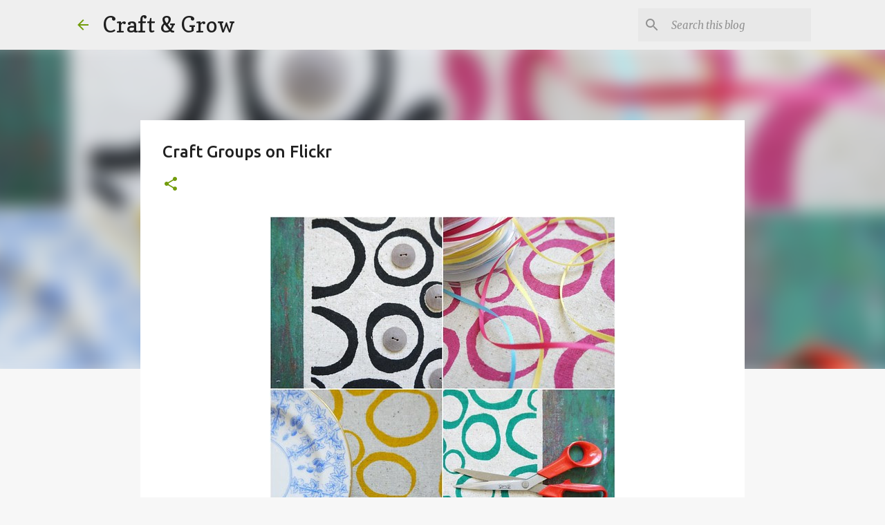

--- FILE ---
content_type: text/html; charset=UTF-8
request_url: https://www.craftbloggrow.com/2011/05/craft-groups-on-flickr.html
body_size: 26979
content:
<!DOCTYPE html>
<html dir='ltr' lang='en-GB'>
<head>
<meta content='width=device-width, initial-scale=1' name='viewport'/>
<title>Craft Groups on Flickr</title>
<meta content='text/html; charset=UTF-8' http-equiv='Content-Type'/>
<!-- Chrome, Firefox OS and Opera -->
<meta content='#f7f7f7' name='theme-color'/>
<!-- Windows Phone -->
<meta content='#f7f7f7' name='msapplication-navbutton-color'/>
<meta content='blogger' name='generator'/>
<link href='https://www.craftbloggrow.com/favicon.ico' rel='icon' type='image/x-icon'/>
<link href='https://www.craftbloggrow.com/2011/05/craft-groups-on-flickr.html' rel='canonical'/>
<link rel="alternate" type="application/atom+xml" title="Craft &amp; Grow - Atom" href="https://www.craftbloggrow.com/feeds/posts/default" />
<link rel="alternate" type="application/rss+xml" title="Craft &amp; Grow - RSS" href="https://www.craftbloggrow.com/feeds/posts/default?alt=rss" />
<link rel="service.post" type="application/atom+xml" title="Craft &amp; Grow - Atom" href="https://www.blogger.com/feeds/4018499554518238253/posts/default" />

<link rel="alternate" type="application/atom+xml" title="Craft &amp; Grow - Atom" href="https://www.craftbloggrow.com/feeds/2181902259458074243/comments/default" />
<!--Can't find substitution for tag [blog.ieCssRetrofitLinks]-->
<link href='http://farm4.static.flickr.com/3179/5700336040_71ce8151dc.jpg' rel='image_src'/>
<meta content='https://www.craftbloggrow.com/2011/05/craft-groups-on-flickr.html' property='og:url'/>
<meta content='Craft Groups on Flickr' property='og:title'/>
<meta content='A blog about selling crafts online using content marketing, social media and tips for learning to be a better craft blogger.' property='og:description'/>
<meta content='https://lh3.googleusercontent.com/blogger_img_proxy/AEn0k_ucSj8lrcFzxsrLDHBHQhdj2FOaF5P2TNLQsiLIxB-W2e_kUBXbOu6kJ26lI4LjHneFuLQWQfQGUQER4AEZaBf7bUKtVXZX4dePtRzUB5gdD4RlopbtIMkO9noclkirhZw=w1200-h630-p-k-no-nu' property='og:image'/>
<style type='text/css'>@font-face{font-family:'Copse';font-style:normal;font-weight:400;font-display:swap;src:url(//fonts.gstatic.com/s/copse/v16/11hPGpDKz1rGb3dkFEmDUq-B.woff2)format('woff2');unicode-range:U+0000-00FF,U+0131,U+0152-0153,U+02BB-02BC,U+02C6,U+02DA,U+02DC,U+0304,U+0308,U+0329,U+2000-206F,U+20AC,U+2122,U+2191,U+2193,U+2212,U+2215,U+FEFF,U+FFFD;}@font-face{font-family:'Merriweather';font-style:italic;font-weight:300;font-stretch:100%;font-display:swap;src:url(//fonts.gstatic.com/s/merriweather/v33/u-4c0qyriQwlOrhSvowK_l5-eTxCVx0ZbwLvKH2Gk9hLmp0v5yA-xXPqCzLvF-adrHOg7iDTFw.woff2)format('woff2');unicode-range:U+0460-052F,U+1C80-1C8A,U+20B4,U+2DE0-2DFF,U+A640-A69F,U+FE2E-FE2F;}@font-face{font-family:'Merriweather';font-style:italic;font-weight:300;font-stretch:100%;font-display:swap;src:url(//fonts.gstatic.com/s/merriweather/v33/u-4c0qyriQwlOrhSvowK_l5-eTxCVx0ZbwLvKH2Gk9hLmp0v5yA-xXPqCzLvF--drHOg7iDTFw.woff2)format('woff2');unicode-range:U+0301,U+0400-045F,U+0490-0491,U+04B0-04B1,U+2116;}@font-face{font-family:'Merriweather';font-style:italic;font-weight:300;font-stretch:100%;font-display:swap;src:url(//fonts.gstatic.com/s/merriweather/v33/u-4c0qyriQwlOrhSvowK_l5-eTxCVx0ZbwLvKH2Gk9hLmp0v5yA-xXPqCzLvF-SdrHOg7iDTFw.woff2)format('woff2');unicode-range:U+0102-0103,U+0110-0111,U+0128-0129,U+0168-0169,U+01A0-01A1,U+01AF-01B0,U+0300-0301,U+0303-0304,U+0308-0309,U+0323,U+0329,U+1EA0-1EF9,U+20AB;}@font-face{font-family:'Merriweather';font-style:italic;font-weight:300;font-stretch:100%;font-display:swap;src:url(//fonts.gstatic.com/s/merriweather/v33/u-4c0qyriQwlOrhSvowK_l5-eTxCVx0ZbwLvKH2Gk9hLmp0v5yA-xXPqCzLvF-WdrHOg7iDTFw.woff2)format('woff2');unicode-range:U+0100-02BA,U+02BD-02C5,U+02C7-02CC,U+02CE-02D7,U+02DD-02FF,U+0304,U+0308,U+0329,U+1D00-1DBF,U+1E00-1E9F,U+1EF2-1EFF,U+2020,U+20A0-20AB,U+20AD-20C0,U+2113,U+2C60-2C7F,U+A720-A7FF;}@font-face{font-family:'Merriweather';font-style:italic;font-weight:300;font-stretch:100%;font-display:swap;src:url(//fonts.gstatic.com/s/merriweather/v33/u-4c0qyriQwlOrhSvowK_l5-eTxCVx0ZbwLvKH2Gk9hLmp0v5yA-xXPqCzLvF-udrHOg7iA.woff2)format('woff2');unicode-range:U+0000-00FF,U+0131,U+0152-0153,U+02BB-02BC,U+02C6,U+02DA,U+02DC,U+0304,U+0308,U+0329,U+2000-206F,U+20AC,U+2122,U+2191,U+2193,U+2212,U+2215,U+FEFF,U+FFFD;}@font-face{font-family:'Merriweather';font-style:italic;font-weight:400;font-stretch:100%;font-display:swap;src:url(//fonts.gstatic.com/s/merriweather/v33/u-4c0qyriQwlOrhSvowK_l5-eTxCVx0ZbwLvKH2Gk9hLmp0v5yA-xXPqCzLvF-adrHOg7iDTFw.woff2)format('woff2');unicode-range:U+0460-052F,U+1C80-1C8A,U+20B4,U+2DE0-2DFF,U+A640-A69F,U+FE2E-FE2F;}@font-face{font-family:'Merriweather';font-style:italic;font-weight:400;font-stretch:100%;font-display:swap;src:url(//fonts.gstatic.com/s/merriweather/v33/u-4c0qyriQwlOrhSvowK_l5-eTxCVx0ZbwLvKH2Gk9hLmp0v5yA-xXPqCzLvF--drHOg7iDTFw.woff2)format('woff2');unicode-range:U+0301,U+0400-045F,U+0490-0491,U+04B0-04B1,U+2116;}@font-face{font-family:'Merriweather';font-style:italic;font-weight:400;font-stretch:100%;font-display:swap;src:url(//fonts.gstatic.com/s/merriweather/v33/u-4c0qyriQwlOrhSvowK_l5-eTxCVx0ZbwLvKH2Gk9hLmp0v5yA-xXPqCzLvF-SdrHOg7iDTFw.woff2)format('woff2');unicode-range:U+0102-0103,U+0110-0111,U+0128-0129,U+0168-0169,U+01A0-01A1,U+01AF-01B0,U+0300-0301,U+0303-0304,U+0308-0309,U+0323,U+0329,U+1EA0-1EF9,U+20AB;}@font-face{font-family:'Merriweather';font-style:italic;font-weight:400;font-stretch:100%;font-display:swap;src:url(//fonts.gstatic.com/s/merriweather/v33/u-4c0qyriQwlOrhSvowK_l5-eTxCVx0ZbwLvKH2Gk9hLmp0v5yA-xXPqCzLvF-WdrHOg7iDTFw.woff2)format('woff2');unicode-range:U+0100-02BA,U+02BD-02C5,U+02C7-02CC,U+02CE-02D7,U+02DD-02FF,U+0304,U+0308,U+0329,U+1D00-1DBF,U+1E00-1E9F,U+1EF2-1EFF,U+2020,U+20A0-20AB,U+20AD-20C0,U+2113,U+2C60-2C7F,U+A720-A7FF;}@font-face{font-family:'Merriweather';font-style:italic;font-weight:400;font-stretch:100%;font-display:swap;src:url(//fonts.gstatic.com/s/merriweather/v33/u-4c0qyriQwlOrhSvowK_l5-eTxCVx0ZbwLvKH2Gk9hLmp0v5yA-xXPqCzLvF-udrHOg7iA.woff2)format('woff2');unicode-range:U+0000-00FF,U+0131,U+0152-0153,U+02BB-02BC,U+02C6,U+02DA,U+02DC,U+0304,U+0308,U+0329,U+2000-206F,U+20AC,U+2122,U+2191,U+2193,U+2212,U+2215,U+FEFF,U+FFFD;}@font-face{font-family:'Merriweather';font-style:normal;font-weight:400;font-stretch:100%;font-display:swap;src:url(//fonts.gstatic.com/s/merriweather/v33/u-4D0qyriQwlOrhSvowK_l5UcA6zuSYEqOzpPe3HOZJ5eX1WtLaQwmYiScCmDxhtNOKl8yDr3icaGV31CPDaYKfFQn0.woff2)format('woff2');unicode-range:U+0460-052F,U+1C80-1C8A,U+20B4,U+2DE0-2DFF,U+A640-A69F,U+FE2E-FE2F;}@font-face{font-family:'Merriweather';font-style:normal;font-weight:400;font-stretch:100%;font-display:swap;src:url(//fonts.gstatic.com/s/merriweather/v33/u-4D0qyriQwlOrhSvowK_l5UcA6zuSYEqOzpPe3HOZJ5eX1WtLaQwmYiScCmDxhtNOKl8yDr3icaEF31CPDaYKfFQn0.woff2)format('woff2');unicode-range:U+0301,U+0400-045F,U+0490-0491,U+04B0-04B1,U+2116;}@font-face{font-family:'Merriweather';font-style:normal;font-weight:400;font-stretch:100%;font-display:swap;src:url(//fonts.gstatic.com/s/merriweather/v33/u-4D0qyriQwlOrhSvowK_l5UcA6zuSYEqOzpPe3HOZJ5eX1WtLaQwmYiScCmDxhtNOKl8yDr3icaG131CPDaYKfFQn0.woff2)format('woff2');unicode-range:U+0102-0103,U+0110-0111,U+0128-0129,U+0168-0169,U+01A0-01A1,U+01AF-01B0,U+0300-0301,U+0303-0304,U+0308-0309,U+0323,U+0329,U+1EA0-1EF9,U+20AB;}@font-face{font-family:'Merriweather';font-style:normal;font-weight:400;font-stretch:100%;font-display:swap;src:url(//fonts.gstatic.com/s/merriweather/v33/u-4D0qyriQwlOrhSvowK_l5UcA6zuSYEqOzpPe3HOZJ5eX1WtLaQwmYiScCmDxhtNOKl8yDr3icaGl31CPDaYKfFQn0.woff2)format('woff2');unicode-range:U+0100-02BA,U+02BD-02C5,U+02C7-02CC,U+02CE-02D7,U+02DD-02FF,U+0304,U+0308,U+0329,U+1D00-1DBF,U+1E00-1E9F,U+1EF2-1EFF,U+2020,U+20A0-20AB,U+20AD-20C0,U+2113,U+2C60-2C7F,U+A720-A7FF;}@font-face{font-family:'Merriweather';font-style:normal;font-weight:400;font-stretch:100%;font-display:swap;src:url(//fonts.gstatic.com/s/merriweather/v33/u-4D0qyriQwlOrhSvowK_l5UcA6zuSYEqOzpPe3HOZJ5eX1WtLaQwmYiScCmDxhtNOKl8yDr3icaFF31CPDaYKfF.woff2)format('woff2');unicode-range:U+0000-00FF,U+0131,U+0152-0153,U+02BB-02BC,U+02C6,U+02DA,U+02DC,U+0304,U+0308,U+0329,U+2000-206F,U+20AC,U+2122,U+2191,U+2193,U+2212,U+2215,U+FEFF,U+FFFD;}@font-face{font-family:'Ubuntu';font-style:normal;font-weight:400;font-display:swap;src:url(//fonts.gstatic.com/s/ubuntu/v21/4iCs6KVjbNBYlgoKcg72nU6AF7xm.woff2)format('woff2');unicode-range:U+0460-052F,U+1C80-1C8A,U+20B4,U+2DE0-2DFF,U+A640-A69F,U+FE2E-FE2F;}@font-face{font-family:'Ubuntu';font-style:normal;font-weight:400;font-display:swap;src:url(//fonts.gstatic.com/s/ubuntu/v21/4iCs6KVjbNBYlgoKew72nU6AF7xm.woff2)format('woff2');unicode-range:U+0301,U+0400-045F,U+0490-0491,U+04B0-04B1,U+2116;}@font-face{font-family:'Ubuntu';font-style:normal;font-weight:400;font-display:swap;src:url(//fonts.gstatic.com/s/ubuntu/v21/4iCs6KVjbNBYlgoKcw72nU6AF7xm.woff2)format('woff2');unicode-range:U+1F00-1FFF;}@font-face{font-family:'Ubuntu';font-style:normal;font-weight:400;font-display:swap;src:url(//fonts.gstatic.com/s/ubuntu/v21/4iCs6KVjbNBYlgoKfA72nU6AF7xm.woff2)format('woff2');unicode-range:U+0370-0377,U+037A-037F,U+0384-038A,U+038C,U+038E-03A1,U+03A3-03FF;}@font-face{font-family:'Ubuntu';font-style:normal;font-weight:400;font-display:swap;src:url(//fonts.gstatic.com/s/ubuntu/v21/4iCs6KVjbNBYlgoKcQ72nU6AF7xm.woff2)format('woff2');unicode-range:U+0100-02BA,U+02BD-02C5,U+02C7-02CC,U+02CE-02D7,U+02DD-02FF,U+0304,U+0308,U+0329,U+1D00-1DBF,U+1E00-1E9F,U+1EF2-1EFF,U+2020,U+20A0-20AB,U+20AD-20C0,U+2113,U+2C60-2C7F,U+A720-A7FF;}@font-face{font-family:'Ubuntu';font-style:normal;font-weight:400;font-display:swap;src:url(//fonts.gstatic.com/s/ubuntu/v21/4iCs6KVjbNBYlgoKfw72nU6AFw.woff2)format('woff2');unicode-range:U+0000-00FF,U+0131,U+0152-0153,U+02BB-02BC,U+02C6,U+02DA,U+02DC,U+0304,U+0308,U+0329,U+2000-206F,U+20AC,U+2122,U+2191,U+2193,U+2212,U+2215,U+FEFF,U+FFFD;}@font-face{font-family:'Ubuntu';font-style:normal;font-weight:500;font-display:swap;src:url(//fonts.gstatic.com/s/ubuntu/v21/4iCv6KVjbNBYlgoCjC3jvWyNPYZvg7UI.woff2)format('woff2');unicode-range:U+0460-052F,U+1C80-1C8A,U+20B4,U+2DE0-2DFF,U+A640-A69F,U+FE2E-FE2F;}@font-face{font-family:'Ubuntu';font-style:normal;font-weight:500;font-display:swap;src:url(//fonts.gstatic.com/s/ubuntu/v21/4iCv6KVjbNBYlgoCjC3jtGyNPYZvg7UI.woff2)format('woff2');unicode-range:U+0301,U+0400-045F,U+0490-0491,U+04B0-04B1,U+2116;}@font-face{font-family:'Ubuntu';font-style:normal;font-weight:500;font-display:swap;src:url(//fonts.gstatic.com/s/ubuntu/v21/4iCv6KVjbNBYlgoCjC3jvGyNPYZvg7UI.woff2)format('woff2');unicode-range:U+1F00-1FFF;}@font-face{font-family:'Ubuntu';font-style:normal;font-weight:500;font-display:swap;src:url(//fonts.gstatic.com/s/ubuntu/v21/4iCv6KVjbNBYlgoCjC3js2yNPYZvg7UI.woff2)format('woff2');unicode-range:U+0370-0377,U+037A-037F,U+0384-038A,U+038C,U+038E-03A1,U+03A3-03FF;}@font-face{font-family:'Ubuntu';font-style:normal;font-weight:500;font-display:swap;src:url(//fonts.gstatic.com/s/ubuntu/v21/4iCv6KVjbNBYlgoCjC3jvmyNPYZvg7UI.woff2)format('woff2');unicode-range:U+0100-02BA,U+02BD-02C5,U+02C7-02CC,U+02CE-02D7,U+02DD-02FF,U+0304,U+0308,U+0329,U+1D00-1DBF,U+1E00-1E9F,U+1EF2-1EFF,U+2020,U+20A0-20AB,U+20AD-20C0,U+2113,U+2C60-2C7F,U+A720-A7FF;}@font-face{font-family:'Ubuntu';font-style:normal;font-weight:500;font-display:swap;src:url(//fonts.gstatic.com/s/ubuntu/v21/4iCv6KVjbNBYlgoCjC3jsGyNPYZvgw.woff2)format('woff2');unicode-range:U+0000-00FF,U+0131,U+0152-0153,U+02BB-02BC,U+02C6,U+02DA,U+02DC,U+0304,U+0308,U+0329,U+2000-206F,U+20AC,U+2122,U+2191,U+2193,U+2212,U+2215,U+FEFF,U+FFFD;}@font-face{font-family:'Ubuntu';font-style:normal;font-weight:700;font-display:swap;src:url(//fonts.gstatic.com/s/ubuntu/v21/4iCv6KVjbNBYlgoCxCvjvWyNPYZvg7UI.woff2)format('woff2');unicode-range:U+0460-052F,U+1C80-1C8A,U+20B4,U+2DE0-2DFF,U+A640-A69F,U+FE2E-FE2F;}@font-face{font-family:'Ubuntu';font-style:normal;font-weight:700;font-display:swap;src:url(//fonts.gstatic.com/s/ubuntu/v21/4iCv6KVjbNBYlgoCxCvjtGyNPYZvg7UI.woff2)format('woff2');unicode-range:U+0301,U+0400-045F,U+0490-0491,U+04B0-04B1,U+2116;}@font-face{font-family:'Ubuntu';font-style:normal;font-weight:700;font-display:swap;src:url(//fonts.gstatic.com/s/ubuntu/v21/4iCv6KVjbNBYlgoCxCvjvGyNPYZvg7UI.woff2)format('woff2');unicode-range:U+1F00-1FFF;}@font-face{font-family:'Ubuntu';font-style:normal;font-weight:700;font-display:swap;src:url(//fonts.gstatic.com/s/ubuntu/v21/4iCv6KVjbNBYlgoCxCvjs2yNPYZvg7UI.woff2)format('woff2');unicode-range:U+0370-0377,U+037A-037F,U+0384-038A,U+038C,U+038E-03A1,U+03A3-03FF;}@font-face{font-family:'Ubuntu';font-style:normal;font-weight:700;font-display:swap;src:url(//fonts.gstatic.com/s/ubuntu/v21/4iCv6KVjbNBYlgoCxCvjvmyNPYZvg7UI.woff2)format('woff2');unicode-range:U+0100-02BA,U+02BD-02C5,U+02C7-02CC,U+02CE-02D7,U+02DD-02FF,U+0304,U+0308,U+0329,U+1D00-1DBF,U+1E00-1E9F,U+1EF2-1EFF,U+2020,U+20A0-20AB,U+20AD-20C0,U+2113,U+2C60-2C7F,U+A720-A7FF;}@font-face{font-family:'Ubuntu';font-style:normal;font-weight:700;font-display:swap;src:url(//fonts.gstatic.com/s/ubuntu/v21/4iCv6KVjbNBYlgoCxCvjsGyNPYZvgw.woff2)format('woff2');unicode-range:U+0000-00FF,U+0131,U+0152-0153,U+02BB-02BC,U+02C6,U+02DA,U+02DC,U+0304,U+0308,U+0329,U+2000-206F,U+20AC,U+2122,U+2191,U+2193,U+2212,U+2215,U+FEFF,U+FFFD;}</style>
<style id='page-skin-1' type='text/css'><!--
/*! normalize.css v8.0.0 | MIT License | github.com/necolas/normalize.css */html{line-height:1.15;-webkit-text-size-adjust:100%}body{margin:0}h1{font-size:2em;margin:.67em 0}hr{box-sizing:content-box;height:0;overflow:visible}pre{font-family:monospace,monospace;font-size:1em}a{background-color:transparent}abbr[title]{border-bottom:none;text-decoration:underline;text-decoration:underline dotted}b,strong{font-weight:bolder}code,kbd,samp{font-family:monospace,monospace;font-size:1em}small{font-size:80%}sub,sup{font-size:75%;line-height:0;position:relative;vertical-align:baseline}sub{bottom:-0.25em}sup{top:-0.5em}img{border-style:none}button,input,optgroup,select,textarea{font-family:inherit;font-size:100%;line-height:1.15;margin:0}button,input{overflow:visible}button,select{text-transform:none}button,[type="button"],[type="reset"],[type="submit"]{-webkit-appearance:button}button::-moz-focus-inner,[type="button"]::-moz-focus-inner,[type="reset"]::-moz-focus-inner,[type="submit"]::-moz-focus-inner{border-style:none;padding:0}button:-moz-focusring,[type="button"]:-moz-focusring,[type="reset"]:-moz-focusring,[type="submit"]:-moz-focusring{outline:1px dotted ButtonText}fieldset{padding:.35em .75em .625em}legend{box-sizing:border-box;color:inherit;display:table;max-width:100%;padding:0;white-space:normal}progress{vertical-align:baseline}textarea{overflow:auto}[type="checkbox"],[type="radio"]{box-sizing:border-box;padding:0}[type="number"]::-webkit-inner-spin-button,[type="number"]::-webkit-outer-spin-button{height:auto}[type="search"]{-webkit-appearance:textfield;outline-offset:-2px}[type="search"]::-webkit-search-decoration{-webkit-appearance:none}::-webkit-file-upload-button{-webkit-appearance:button;font:inherit}details{display:block}summary{display:list-item}template{display:none}[hidden]{display:none}
/*!************************************************
* Blogger Template Style
* Name: Emporio
**************************************************/
body{
word-wrap:break-word;
overflow-wrap:break-word;
word-break:break-word
}
.hidden{
display:none
}
.invisible{
visibility:hidden
}
.container:after,.float-container:after{
clear:both;
content:"";
display:table
}
.clearboth{
clear:both
}
#comments .comment .comment-actions,.subscribe-popup .FollowByEmail .follow-by-email-submit{
background:transparent;
border:0;
box-shadow:none;
color:#729c0b;
cursor:pointer;
font-size:14px;
font-weight:700;
outline:none;
text-decoration:none;
text-transform:uppercase;
width:auto
}
.dim-overlay{
height:100vh;
left:0;
position:fixed;
top:0;
width:100%
}
#sharing-dim-overlay{
background-color:transparent
}
input::-ms-clear{
display:none
}
.blogger-logo,.svg-icon-24.blogger-logo{
fill:#ff9800;
opacity:1
}
.skip-navigation{
background-color:#fff;
box-sizing:border-box;
color:#000;
display:block;
height:0;
left:0;
line-height:50px;
overflow:hidden;
padding-top:0;
position:fixed;
text-align:center;
top:0;
-webkit-transition:box-shadow .3s,height .3s,padding-top .3s;
transition:box-shadow .3s,height .3s,padding-top .3s;
width:100%;
z-index:900
}
.skip-navigation:focus{
box-shadow:0 4px 5px 0 rgba(0,0,0,.14),0 1px 10px 0 rgba(0,0,0,.12),0 2px 4px -1px rgba(0,0,0,.2);
height:50px
}
#main{
outline:none
}
.main-heading{
clip:rect(1px,1px,1px,1px);
border:0;
height:1px;
overflow:hidden;
padding:0;
position:absolute;
width:1px
}
.Attribution{
margin-top:1em;
text-align:center
}
.Attribution .blogger img,.Attribution .blogger svg{
vertical-align:bottom
}
.Attribution .blogger img{
margin-right:.5em
}
.Attribution div{
line-height:24px;
margin-top:.5em
}
.Attribution .copyright,.Attribution .image-attribution{
font-size:.7em;
margin-top:1.5em
}
.bg-photo{
background-attachment:scroll!important
}
body .CSS_LIGHTBOX{
z-index:900
}
.extendable .show-less,.extendable .show-more{
border-color:#729c0b;
color:#729c0b;
margin-top:8px
}
.extendable .show-less.hidden,.extendable .show-more.hidden,.inline-ad{
display:none
}
.inline-ad{
max-width:100%;
overflow:hidden
}
.adsbygoogle{
display:block
}
#cookieChoiceInfo{
bottom:0;
top:auto
}
iframe.b-hbp-video{
border:0
}
.post-body iframe{
max-width:100%
}
.post-body a[imageanchor="1"]{
display:inline-block
}
.byline{
margin-right:1em
}
.byline:last-child{
margin-right:0
}
.link-copied-dialog{
max-width:520px;
outline:0
}
.link-copied-dialog .modal-dialog-buttons{
margin-top:8px
}
.link-copied-dialog .goog-buttonset-default{
background:transparent;
border:0
}
.link-copied-dialog .goog-buttonset-default:focus{
outline:0
}
.paging-control-container{
margin-bottom:16px
}
.paging-control-container .paging-control{
display:inline-block
}
.paging-control-container .comment-range-text:after,.paging-control-container .paging-control{
color:#729c0b
}
.paging-control-container .comment-range-text,.paging-control-container .paging-control{
margin-right:8px
}
.paging-control-container .comment-range-text:after,.paging-control-container .paging-control:after{
padding-left:8px;
content:"\b7";
cursor:default;
pointer-events:none
}
.paging-control-container .comment-range-text:last-child:after,.paging-control-container .paging-control:last-child:after{
content:none
}
.byline.reactions iframe{
height:20px
}
.b-notification{
background-color:#fff;
border-bottom:1px solid #000;
box-sizing:border-box;
color:#000;
padding:16px 32px;
text-align:center
}
.b-notification.visible{
-webkit-transition:margin-top .3s cubic-bezier(.4,0,.2,1);
transition:margin-top .3s cubic-bezier(.4,0,.2,1)
}
.b-notification.invisible{
position:absolute
}
.b-notification-close{
position:absolute;
right:8px;
top:8px
}
.no-posts-message{
line-height:40px;
text-align:center
}
@media screen and (max-width:745px){
body.item-view .post-body a[imageanchor="1"][style*="float: left;"],body.item-view .post-body a[imageanchor="1"][style*="float: right;"]{
clear:none!important;
float:none!important
}
body.item-view .post-body a[imageanchor="1"] img{
display:block;
height:auto;
margin:0 auto
}
body.item-view .post-body>.separator:first-child>a[imageanchor="1"]:first-child{
margin-top:20px
}
.post-body a[imageanchor]{
display:block
}
body.item-view .post-body a[imageanchor="1"]{
margin-left:0!important;
margin-right:0!important
}
body.item-view .post-body a[imageanchor="1"]+a[imageanchor="1"]{
margin-top:16px
}
}
.item-control{
display:none
}
#comments{
border-top:1px dashed rgba(0,0,0,.54);
margin-top:20px;
padding:20px
}
#comments .comment-thread ol{
padding-left:0;
margin:0;
padding-left:0
}
#comments .comment .comment-replybox-single,#comments .comment-thread .comment-replies{
margin-left:60px
}
#comments .comment-thread .thread-count{
display:none
}
#comments .comment{
list-style-type:none;
padding:0 0 30px;
position:relative
}
#comments .comment .comment{
padding-bottom:8px
}
.comment .avatar-image-container{
position:absolute
}
.comment .avatar-image-container img{
border-radius:50%
}
.avatar-image-container svg,.comment .avatar-image-container .avatar-icon{
fill:#729c0b;
border:1px solid #729c0b;
border-radius:50%;
box-sizing:border-box;
height:35px;
margin:0;
padding:7px;
width:35px
}
.comment .comment-block{
margin-left:60px;
margin-top:10px;
padding-bottom:0
}
#comments .comment-author-header-wrapper{
margin-left:40px
}
#comments .comment .thread-expanded .comment-block{
padding-bottom:20px
}
#comments .comment .comment-header .user,#comments .comment .comment-header .user a{
color:#212121;
font-style:normal;
font-weight:700
}
#comments .comment .comment-actions{
bottom:0;
margin-bottom:15px;
position:absolute
}
#comments .comment .comment-actions>*{
margin-right:8px
}
#comments .comment .comment-header .datetime{
margin-left:8px;
bottom:0;
display:inline-block;
font-size:13px;
font-style:italic
}
#comments .comment .comment-footer .comment-timestamp a,#comments .comment .comment-header .datetime,#comments .comment .comment-header .datetime a{
color:rgba(33,33,33,.54)
}
#comments .comment .comment-content,.comment .comment-body{
margin-top:12px;
word-break:break-word
}
.comment-body{
margin-bottom:12px
}
#comments.embed[data-num-comments="0"]{
border:0;
margin-top:0;
padding-top:0
}
#comment-editor-src,#comments.embed[data-num-comments="0"] #comment-post-message,#comments.embed[data-num-comments="0"] div.comment-form>p,#comments.embed[data-num-comments="0"] p.comment-footer{
display:none
}
.comments .comments-content .loadmore.loaded{
max-height:0;
opacity:0;
overflow:hidden
}
.extendable .remaining-items{
height:0;
overflow:hidden;
-webkit-transition:height .3s cubic-bezier(.4,0,.2,1);
transition:height .3s cubic-bezier(.4,0,.2,1)
}
.extendable .remaining-items.expanded{
height:auto
}
.svg-icon-24,.svg-icon-24-button{
cursor:pointer;
height:24px;
min-width:24px;
width:24px
}
.touch-icon{
margin:-12px;
padding:12px
}
.touch-icon:active,.touch-icon:focus{
background-color:hsla(0,0%,60%,.4);
border-radius:50%
}
svg:not(:root).touch-icon{
overflow:visible
}
html[dir=rtl] .rtl-reversible-icon{
-webkit-transform:scaleX(-1);
transform:scaleX(-1)
}
.svg-icon-24-button,.touch-icon-button{
background:transparent;
border:0;
margin:0;
outline:none;
padding:0
}
.touch-icon-button .touch-icon:active,.touch-icon-button .touch-icon:focus{
background-color:transparent
}
.touch-icon-button:active .touch-icon,.touch-icon-button:focus .touch-icon{
background-color:hsla(0,0%,60%,.4);
border-radius:50%
}
.Profile .default-avatar-wrapper .avatar-icon{
fill:#729c0b;
border:1px solid #729c0b;
border-radius:50%;
box-sizing:border-box;
margin:0
}
.Profile .individual .default-avatar-wrapper .avatar-icon{
padding:25px
}
.Profile .individual .avatar-icon,.Profile .individual .profile-img{
height:90px;
width:90px
}
.Profile .team .default-avatar-wrapper .avatar-icon{
padding:8px
}
.Profile .team .avatar-icon,.Profile .team .default-avatar-wrapper,.Profile .team .profile-img{
height:40px;
width:40px
}
.snippet-container{
margin:0;
overflow:hidden;
position:relative
}
.snippet-fade{
right:0;
bottom:0;
box-sizing:border-box;
position:absolute;
width:96px
}
.snippet-fade:after{
content:"\2026";
float:right
}
.centered-top-container.sticky{
left:0;
position:fixed;
right:0;
top:0;
-webkit-transition-duration:.2s;
transition-duration:.2s;
-webkit-transition-property:opacity,-webkit-transform;
transition-property:opacity,-webkit-transform;
transition-property:transform,opacity;
transition-property:transform,opacity,-webkit-transform;
-webkit-transition-timing-function:cubic-bezier(.4,0,.2,1);
transition-timing-function:cubic-bezier(.4,0,.2,1);
width:auto;
z-index:8
}
.centered-top-placeholder{
display:none
}
.collapsed-header .centered-top-placeholder{
display:block
}
.centered-top-container .Header .replaced h1,.centered-top-placeholder .Header .replaced h1{
display:none
}
.centered-top-container.sticky .Header .replaced h1{
display:block
}
.centered-top-container.sticky .Header .header-widget{
background:none
}
.centered-top-container.sticky .Header .header-image-wrapper{
display:none
}
.centered-top-container img,.centered-top-placeholder img{
max-width:100%
}
.collapsible{
-webkit-transition:height .3s cubic-bezier(.4,0,.2,1);
transition:height .3s cubic-bezier(.4,0,.2,1)
}
.collapsible,.collapsible>summary{
display:block;
overflow:hidden
}
.collapsible>:not(summary){
display:none
}
.collapsible[open]>:not(summary){
display:block
}
.collapsible:focus,.collapsible>summary:focus{
outline:none
}
.collapsible>summary{
cursor:pointer;
display:block;
padding:0
}
.collapsible:focus>summary,.collapsible>summary:focus{
background-color:transparent
}
.collapsible>summary::-webkit-details-marker{
display:none
}
.collapsible-title{
-webkit-box-align:center;
align-items:center;
display:-webkit-box;
display:flex
}
.collapsible-title .title{
-webkit-box-flex:1;
-webkit-box-ordinal-group:1;
flex:1 1 auto;
order:0;
overflow:hidden;
text-overflow:ellipsis;
white-space:nowrap
}
.collapsible-title .chevron-down,.collapsible[open] .collapsible-title .chevron-up{
display:block
}
.collapsible-title .chevron-up,.collapsible[open] .collapsible-title .chevron-down{
display:none
}
.flat-button{
border-radius:2px;
font-weight:700;
margin:-8px;
padding:8px;
text-transform:uppercase
}
.flat-button,.flat-icon-button{
cursor:pointer;
display:inline-block
}
.flat-icon-button{
background:transparent;
border:0;
box-sizing:content-box;
line-height:0;
margin:-12px;
outline:none;
padding:12px
}
.flat-icon-button,.flat-icon-button .splash-wrapper{
border-radius:50%
}
.flat-icon-button .splash.animate{
-webkit-animation-duration:.3s;
animation-duration:.3s
}
body#layout .bg-photo,body#layout .bg-photo-overlay{
display:none
}
body#layout .centered{
max-width:954px
}
body#layout .navigation{
display:none
}
body#layout .sidebar-container{
display:inline-block;
width:40%
}
body#layout .hamburger-menu,body#layout .search{
display:none
}
.overflowable-container{
max-height:52px;
overflow:hidden;
position:relative
}
.overflow-button{
cursor:pointer
}
#overflowable-dim-overlay{
background:transparent
}
.overflow-popup{
background-color:#ffffff;
box-shadow:0 2px 2px 0 rgba(0,0,0,.14),0 3px 1px -2px rgba(0,0,0,.2),0 1px 5px 0 rgba(0,0,0,.12);
left:0;
max-width:calc(100% - 32px);
position:absolute;
top:0;
visibility:hidden;
z-index:101
}
.overflow-popup ul{
list-style:none
}
.overflow-popup .tabs li,.overflow-popup li{
display:block;
height:auto
}
.overflow-popup .tabs li{
padding-left:0;
padding-right:0
}
.overflow-button.hidden,.overflow-popup .tabs li.hidden,.overflow-popup li.hidden,.widget.Sharing .sharing-button{
display:none
}
.widget.Sharing .sharing-buttons li{
padding:0
}
.widget.Sharing .sharing-buttons li span{
display:none
}
.post-share-buttons{
position:relative
}
.sharing-open.touch-icon-button:active .touch-icon,.sharing-open.touch-icon-button:focus .touch-icon{
background-color:transparent
}
.share-buttons{
background-color:#ffffff;
border-radius:2px;
box-shadow:0 2px 2px 0 rgba(0,0,0,.14),0 3px 1px -2px rgba(0,0,0,.2),0 1px 5px 0 rgba(0,0,0,.12);
color:#000000;
list-style:none;
margin:0;
min-width:200px;
padding:8px 0;
position:absolute;
top:-11px;
z-index:101
}
.share-buttons.hidden{
display:none
}
.sharing-button{
background:transparent;
border:0;
cursor:pointer;
margin:0;
outline:none;
padding:0
}
.share-buttons li{
height:48px;
margin:0
}
.share-buttons li:last-child{
margin-bottom:0
}
.share-buttons li .sharing-platform-button{
box-sizing:border-box;
cursor:pointer;
display:block;
height:100%;
margin-bottom:0;
padding:0 16px;
position:relative;
width:100%
}
.share-buttons li .sharing-platform-button:focus,.share-buttons li .sharing-platform-button:hover{
background-color:hsla(0,0%,50%,.1);
outline:none
}
.share-buttons li svg[class*=" sharing-"],.share-buttons li svg[class^=sharing-]{
position:absolute;
top:10px
}
.share-buttons li span.sharing-platform-button{
position:relative;
top:0
}
.share-buttons li .platform-sharing-text{
margin-left:56px;
display:block;
font-size:16px;
line-height:48px;
white-space:nowrap
}
.sidebar-container{
-webkit-overflow-scrolling:touch;
background-color:#f7f7f7;
max-width:300px;
overflow-y:auto;
-webkit-transition-duration:.3s;
transition-duration:.3s;
-webkit-transition-property:-webkit-transform;
transition-property:-webkit-transform;
transition-property:transform;
transition-property:transform,-webkit-transform;
-webkit-transition-timing-function:cubic-bezier(0,0,.2,1);
transition-timing-function:cubic-bezier(0,0,.2,1);
width:300px;
z-index:101
}
.sidebar-container .navigation{
line-height:0;
padding:16px
}
.sidebar-container .sidebar-back{
cursor:pointer
}
.sidebar-container .widget{
background:none;
margin:0 16px;
padding:16px 0
}
.sidebar-container .widget .title{
color:#000000;
margin:0
}
.sidebar-container .widget ul{
list-style:none;
margin:0;
padding:0
}
.sidebar-container .widget ul ul{
margin-left:1em
}
.sidebar-container .widget li{
font-size:16px;
line-height:normal
}
.sidebar-container .widget+.widget{
border-top:1px solid rgba(0, 0, 0, 0.12)
}
.BlogArchive li{
margin:16px 0
}
.BlogArchive li:last-child{
margin-bottom:0
}
.Label li a{
display:inline-block
}
.BlogArchive .post-count,.Label .label-count{
margin-left:.25em;
float:right
}
.BlogArchive .post-count:before,.Label .label-count:before{
content:"("
}
.BlogArchive .post-count:after,.Label .label-count:after{
content:")"
}
.widget.Translate .skiptranslate>div{
display:block!important
}
.widget.Profile .profile-link{
display:-webkit-box;
display:flex
}
.widget.Profile .team-member .default-avatar-wrapper,.widget.Profile .team-member .profile-img{
-webkit-box-flex:0;
margin-right:1em;
flex:0 0 auto
}
.widget.Profile .individual .profile-link{
-webkit-box-orient:vertical;
-webkit-box-direction:normal;
flex-direction:column
}
.widget.Profile .team .profile-link .profile-name{
-webkit-box-flex:1;
align-self:center;
display:block;
flex:1 1 auto
}
.dim-overlay{
background-color:rgba(0,0,0,.54)
}
body.sidebar-visible{
overflow-y:hidden
}
@media screen and (max-width:565px){
.sidebar-container{
bottom:0;
left:auto;
position:fixed;
right:0;
top:0
}
.sidebar-container.sidebar-invisible{
-webkit-transform:translateX(100%);
transform:translateX(100%);
-webkit-transition-timing-function:cubic-bezier(.4,0,.6,1);
transition-timing-function:cubic-bezier(.4,0,.6,1)
}
}
.dialog{
background:#ffffff;
box-shadow:0 2px 2px 0 rgba(0,0,0,.14),0 3px 1px -2px rgba(0,0,0,.2),0 1px 5px 0 rgba(0,0,0,.12);
box-sizing:border-box;
color:#000000;
padding:30px;
position:fixed;
text-align:center;
width:calc(100% - 24px);
z-index:101
}
.dialog input[type=email],.dialog input[type=text]{
background-color:transparent;
border:0;
border-bottom:1px solid rgba(0,0,0,.12);
color:#000000;
display:block;
font-family:Ubuntu, sans-serif;
font-size:16px;
line-height:24px;
margin:auto;
outline:none;
padding-bottom:7px;
text-align:center;
width:100%
}
.dialog input[type=email]::-webkit-input-placeholder,.dialog input[type=text]::-webkit-input-placeholder{
color:rgba(0,0,0,.5)
}
.dialog input[type=email]::-moz-placeholder,.dialog input[type=text]::-moz-placeholder{
color:rgba(0,0,0,.5)
}
.dialog input[type=email]:-ms-input-placeholder,.dialog input[type=text]:-ms-input-placeholder{
color:rgba(0,0,0,.5)
}
.dialog input[type=email]::-ms-input-placeholder,.dialog input[type=text]::-ms-input-placeholder{
color:rgba(0,0,0,.5)
}
.dialog input[type=email]::placeholder,.dialog input[type=text]::placeholder{
color:rgba(0,0,0,.5)
}
.dialog input[type=email]:focus,.dialog input[type=text]:focus{
border-bottom:2px solid #729c0b;
padding-bottom:6px
}
.dialog input.no-cursor{
color:transparent;
text-shadow:0 0 0 #000000
}
.dialog input.no-cursor:focus{
outline:none
}
.dialog input[type=submit]{
font-family:Ubuntu, sans-serif
}
.dialog .goog-buttonset-default{
color:#729c0b
}
.loading-spinner-large{
-webkit-animation:mspin-rotate 1568.63ms linear infinite;
animation:mspin-rotate 1568.63ms linear infinite;
height:48px;
overflow:hidden;
position:absolute;
width:48px;
z-index:200
}
.loading-spinner-large>div{
-webkit-animation:mspin-revrot 5332ms steps(4) infinite;
animation:mspin-revrot 5332ms steps(4) infinite
}
.loading-spinner-large>div>div{
-webkit-animation:mspin-singlecolor-large-film 1333ms steps(81) infinite;
animation:mspin-singlecolor-large-film 1333ms steps(81) infinite;
background-size:100%;
height:48px;
width:3888px
}
.mspin-black-large>div>div,.mspin-grey_54-large>div>div{
background-image:url(https://www.blogblog.com/indie/mspin_black_large.svg)
}
.mspin-white-large>div>div{
background-image:url(https://www.blogblog.com/indie/mspin_white_large.svg)
}
.mspin-grey_54-large{
opacity:.54
}
@-webkit-keyframes mspin-singlecolor-large-film{
0%{
-webkit-transform:translateX(0);
transform:translateX(0)
}
to{
-webkit-transform:translateX(-3888px);
transform:translateX(-3888px)
}
}
@keyframes mspin-singlecolor-large-film{
0%{
-webkit-transform:translateX(0);
transform:translateX(0)
}
to{
-webkit-transform:translateX(-3888px);
transform:translateX(-3888px)
}
}
@-webkit-keyframes mspin-rotate{
0%{
-webkit-transform:rotate(0deg);
transform:rotate(0deg)
}
to{
-webkit-transform:rotate(1turn);
transform:rotate(1turn)
}
}
@keyframes mspin-rotate{
0%{
-webkit-transform:rotate(0deg);
transform:rotate(0deg)
}
to{
-webkit-transform:rotate(1turn);
transform:rotate(1turn)
}
}
@-webkit-keyframes mspin-revrot{
0%{
-webkit-transform:rotate(0deg);
transform:rotate(0deg)
}
to{
-webkit-transform:rotate(-1turn);
transform:rotate(-1turn)
}
}
@keyframes mspin-revrot{
0%{
-webkit-transform:rotate(0deg);
transform:rotate(0deg)
}
to{
-webkit-transform:rotate(-1turn);
transform:rotate(-1turn)
}
}
.subscribe-popup{
max-width:364px
}
.subscribe-popup h3{
color:#212121;
font-size:1.8em;
margin-top:0
}
.subscribe-popup .FollowByEmail h3{
display:none
}
.subscribe-popup .FollowByEmail .follow-by-email-submit{
color:#729c0b;
display:inline-block;
margin:24px auto 0;
white-space:normal;
width:auto
}
.subscribe-popup .FollowByEmail .follow-by-email-submit:disabled{
cursor:default;
opacity:.3
}
@media (max-width:800px){
.blog-name div.widget.Subscribe{
margin-bottom:16px
}
body.item-view .blog-name div.widget.Subscribe{
margin:8px auto 16px;
width:100%
}
}
.sidebar-container .svg-icon-24{
fill:#729c0b
}
.centered-top .svg-icon-24{
fill:#729c0b
}
.centered-bottom .svg-icon-24.touch-icon,.centered-bottom a .svg-icon-24,.centered-bottom button .svg-icon-24{
fill:#729c0b
}
.post-wrapper .svg-icon-24.touch-icon,.post-wrapper a .svg-icon-24,.post-wrapper button .svg-icon-24{
fill:#729c0b
}
.centered-bottom .share-buttons .svg-icon-24,.share-buttons .svg-icon-24{
fill:#729c0b
}
.svg-icon-24.hamburger-menu{
fill:#729c0b
}
body#layout .page_body{
padding:0;
position:relative;
top:0
}
body#layout .page{
display:inline-block;
left:inherit;
position:relative;
vertical-align:top;
width:540px
}
body{
background:#f7f7f7 none repeat scroll top left;
background-color:#f7f7f7;
background-size:cover;
font:400 16px Ubuntu, sans-serif;
margin:0;
min-height:100vh
}
body,h3,h3.title{
color:#000000
}
.post-wrapper .post-title,.post-wrapper .post-title a,.post-wrapper .post-title a:hover,.post-wrapper .post-title a:visited{
color:#212121
}
a{
color:#729c0b;
text-decoration:none
}
a:visited{
color:#729c0b
}
a:hover{
color:#729c0b
}
blockquote{
color:#424242;
font:400 16px Ubuntu, sans-serif;
font-size:x-large;
font-style:italic;
font-weight:300;
text-align:center
}
.dim-overlay{
z-index:100
}
.page{
-webkit-box-orient:vertical;
-webkit-box-direction:normal;
box-sizing:border-box;
display:-webkit-box;
display:flex;
flex-direction:column;
min-height:100vh;
padding-bottom:1em
}
.page>*{
-webkit-box-flex:0;
flex:0 0 auto
}
.page>#footer{
margin-top:auto
}
.bg-photo-container{
overflow:hidden
}
.bg-photo-container,.bg-photo-container .bg-photo{
height:464px;
width:100%
}
.bg-photo-container .bg-photo{
background-position:50%;
background-size:cover;
z-index:-1
}
.centered{
margin:0 auto;
position:relative;
width:1097px
}
.centered .main,.centered .main-container{
float:left
}
.centered .main{
padding-bottom:1em
}
.centered .centered-bottom:after{
clear:both;
content:"";
display:table
}
@media (min-width:1241px){
.page_body.has-vertical-ads .centered{
width:1240px
}
}
@media (min-width:975px) and (max-width:1097px){
.centered{
width:831px
}
}
@media (min-width:975px) and (max-width:1240px){
.page_body.has-vertical-ads .centered{
width:974px
}
}
@media (max-width:974px){
.centered{
width:565px
}
}
@media (max-width:565px){
.centered{
max-width:600px;
width:100%
}
}
.feed-view .post-wrapper.hero,.main,.main-container,.post-filter-message,.top-nav .section{
width:782px
}
@media (min-width:975px) and (max-width:1097px){
.feed-view .post-wrapper.hero,.main,.main-container,.post-filter-message,.top-nav .section{
width:516px
}
}
@media (min-width:975px) and (max-width:1240px){
.feed-view .page_body.has-vertical-ads .post-wrapper.hero,.page_body.has-vertical-ads .feed-view .post-wrapper.hero,.page_body.has-vertical-ads .main,.page_body.has-vertical-ads .main-container,.page_body.has-vertical-ads .post-filter-message,.page_body.has-vertical-ads .top-nav .section{
width:516px
}
}
@media (max-width:974px){
.feed-view .post-wrapper.hero,.main,.main-container,.post-filter-message,.top-nav .section{
width:auto
}
}
.widget .title{
font-size:18px;
line-height:28px;
margin:18px 0
}
.extendable .show-less,.extendable .show-more{
color:#729c0b;
cursor:pointer;
font:500 12px Ubuntu, sans-serif;
margin:0 -16px;
padding:16px;
text-transform:uppercase
}
.widget.Profile{
font:400 16px Ubuntu, sans-serif
}
.sidebar-container .widget.Profile{
padding:16px
}
.widget.Profile h2{
display:none
}
.widget.Profile .title{
margin:16px 32px
}
.widget.Profile .profile-img{
border-radius:50%
}
.widget.Profile .individual{
display:-webkit-box;
display:flex
}
.widget.Profile .individual .profile-info{
margin-left:16px;
align-self:center
}
.widget.Profile .profile-datablock{
margin-bottom:.75em;
margin-top:0
}
.widget.Profile .profile-link{
background-image:none!important;
font-family:inherit;
max-width:100%;
overflow:hidden
}
.widget.Profile .individual .profile-link{
display:block;
margin:0 -10px;
padding:0 10px
}
.widget.Profile .individual .profile-data a.profile-link.g-profile,.widget.Profile .team a.profile-link.g-profile .profile-name{
color:#000000;
font:500 16px Ubuntu, sans-serif;
margin-bottom:.75em
}
.widget.Profile .individual .profile-data a.profile-link.g-profile{
line-height:1.25
}
.widget.Profile .individual>a:first-child{
flex-shrink:0
}
.widget.Profile dd{
margin:0
}
.widget.Profile ul{
list-style:none;
padding:0
}
.widget.Profile ul li{
margin:10px 0 30px
}
.widget.Profile .team .extendable,.widget.Profile .team .extendable .first-items,.widget.Profile .team .extendable .remaining-items{
margin:0;
max-width:100%;
padding:0
}
.widget.Profile .team-member .profile-name-container{
-webkit-box-flex:0;
flex:0 1 auto
}
.widget.Profile .team .extendable .show-less,.widget.Profile .team .extendable .show-more{
left:56px;
position:relative
}
#comments a,.post-wrapper a{
color:#729c0b
}
div.widget.Blog .blog-posts .post-outer{
border:0
}
div.widget.Blog .post-outer{
padding-bottom:0
}
.post .thumb{
float:left;
height:20%;
width:20%
}
.no-posts-message,.status-msg-body{
margin:10px 0
}
.blog-pager{
text-align:center
}
.post-title{
margin:0
}
.post-title,.post-title a{
font:500 24px Ubuntu, sans-serif
}
.post-body{
display:block;
font:400 16px Merriweather, Georgia, serif;
line-height:30px;
margin:0
}
.post-body,.post-snippet{
color:#000000
}
.post-snippet{
font:400 14px Merriweather, Georgia, serif;
line-height:24px;
margin:8px 0;
max-height:72px
}
.post-snippet .snippet-fade{
background:-webkit-linear-gradient(left,#ffffff 0,#ffffff 20%,rgba(255, 255, 255, 0) 100%);
background:linear-gradient(to left,#ffffff 0,#ffffff 20%,rgba(255, 255, 255, 0) 100%);
bottom:0;
color:#000000;
position:absolute
}
.post-body img{
height:inherit;
max-width:100%
}
.byline,.byline.post-author a,.byline.post-timestamp a{
color:#757575;
font:italic 400 12px Merriweather, Georgia, serif
}
.byline.post-author{
text-transform:lowercase
}
.byline.post-author a{
text-transform:none
}
.item-byline .byline,.post-header .byline{
margin-right:0
}
.post-share-buttons .share-buttons{
background:#ffffff;
color:#000000;
font:400 14px Ubuntu, sans-serif
}
.tr-caption{
color:#424242;
font:400 16px Ubuntu, sans-serif;
font-size:1.1em;
font-style:italic
}
.post-filter-message{
background-color:#729c0b;
box-sizing:border-box;
color:#ffffff;
display:-webkit-box;
display:flex;
font:italic 400 18px Merriweather, Georgia, serif;
margin-bottom:16px;
margin-top:32px;
padding:12px 16px
}
.post-filter-message>div:first-child{
-webkit-box-flex:1;
flex:1 0 auto
}
.post-filter-message a{
padding-left:30px;
color:#729c0b;
color:#ffffff;
cursor:pointer;
font:500 12px Ubuntu, sans-serif;
text-transform:uppercase;
white-space:nowrap
}
.post-filter-message .search-label,.post-filter-message .search-query{
font-style:italic;
quotes:"\201c" "\201d" "\2018" "\2019"
}
.post-filter-message .search-label:before,.post-filter-message .search-query:before{
content:open-quote
}
.post-filter-message .search-label:after,.post-filter-message .search-query:after{
content:close-quote
}
#blog-pager{
margin-bottom:1em;
margin-top:2em
}
#blog-pager a{
color:#729c0b;
cursor:pointer;
font:500 12px Ubuntu, sans-serif;
text-transform:uppercase
}
.Label{
overflow-x:hidden
}
.Label ul{
list-style:none;
padding:0
}
.Label li{
display:inline-block;
max-width:100%;
overflow:hidden;
text-overflow:ellipsis;
white-space:nowrap
}
.Label .first-ten{
margin-top:16px
}
.Label .show-all{
border-color:#729c0b;
color:#729c0b;
cursor:pointer;
font-style:normal;
margin-top:8px;
text-transform:uppercase
}
.Label .show-all,.Label .show-all.hidden{
display:inline-block
}
.Label li a,.Label span.label-size,.byline.post-labels a{
background-color:rgba(114,156,11,.1);
border-radius:2px;
color:#729c0b;
cursor:pointer;
display:inline-block;
font:500 10.5px Ubuntu, sans-serif;
line-height:1.5;
margin:4px 4px 4px 0;
padding:4px 8px;
text-transform:uppercase;
vertical-align:middle
}
body.item-view .byline.post-labels a{
background-color:rgba(114,156,11,.1);
color:#729c0b
}
.FeaturedPost .item-thumbnail img{
max-width:100%
}
.sidebar-container .FeaturedPost .post-title a{
color:#729c0b;
font:500 14px Ubuntu, sans-serif
}
body.item-view .PopularPosts{
display:inline-block;
overflow-y:auto;
vertical-align:top;
width:280px
}
.PopularPosts h3.title{
font:500 16px Ubuntu, sans-serif
}
.PopularPosts .post-title{
margin:0 0 16px
}
.PopularPosts .post-title a{
color:#729c0b;
font:500 14px Ubuntu, sans-serif;
line-height:24px
}
.PopularPosts .item-thumbnail{
clear:both;
height:152px;
overflow-y:hidden;
width:100%
}
.PopularPosts .item-thumbnail img{
padding:0;
width:100%
}
.PopularPosts .popular-posts-snippet{
color:#535353;
font:italic 400 14px Merriweather, Georgia, serif;
line-height:24px;
max-height:calc(24px * 4);
overflow:hidden
}
.PopularPosts .popular-posts-snippet .snippet-fade{
color:#535353
}
.PopularPosts .post{
margin:30px 0;
position:relative
}
.PopularPosts .post+.post{
padding-top:1em
}
.popular-posts-snippet .snippet-fade{
right:0;
background:-webkit-linear-gradient(left,#f7f7f7 0,#f7f7f7 20%,rgba(247, 247, 247, 0) 100%);
background:linear-gradient(to left,#f7f7f7 0,#f7f7f7 20%,rgba(247, 247, 247, 0) 100%);
height:24px;
line-height:24px;
position:absolute;
top:calc(24px * 3);
width:96px
}
.Attribution{
color:#000000
}
.Attribution a,.Attribution a:hover,.Attribution a:visited{
color:#729c0b
}
.Attribution svg{
fill:#757575
}
.inline-ad{
margin-bottom:16px
}
.item-view .inline-ad{
display:block
}
.vertical-ad-container{
margin-left:15px;
float:left;
min-height:1px;
width:128px
}
.item-view .vertical-ad-container{
margin-top:30px
}
.inline-ad-placeholder,.vertical-ad-placeholder{
background:#ffffff;
border:1px solid #000;
opacity:.9;
text-align:center;
vertical-align:middle
}
.inline-ad-placeholder span,.vertical-ad-placeholder span{
color:#212121;
display:block;
font-weight:700;
margin-top:290px;
text-transform:uppercase
}
.vertical-ad-placeholder{
height:600px
}
.vertical-ad-placeholder span{
margin-top:290px;
padding:0 40px
}
.inline-ad-placeholder{
height:90px
}
.inline-ad-placeholder span{
margin-top:35px
}
.centered-top-container.sticky,.sticky .centered-top{
background-color:#efefef
}
.centered-top{
-webkit-box-align:start;
align-items:flex-start;
display:-webkit-box;
display:flex;
flex-wrap:wrap;
margin:0 auto;
max-width:1097px;
padding-top:40px
}
.page_body.has-vertical-ads .centered-top{
max-width:1240px
}
.centered-top .blog-name,.centered-top .hamburger-section,.centered-top .search{
margin-left:16px
}
.centered-top .return_link{
-webkit-box-flex:0;
-webkit-box-ordinal-group:1;
flex:0 0 auto;
height:24px;
order:0;
width:24px
}
.centered-top .blog-name{
-webkit-box-flex:1;
-webkit-box-ordinal-group:2;
flex:1 1 0;
order:1
}
.centered-top .search{
-webkit-box-flex:0;
-webkit-box-ordinal-group:3;
flex:0 0 auto;
order:2
}
.centered-top .hamburger-section{
-webkit-box-flex:0;
-webkit-box-ordinal-group:4;
display:none;
flex:0 0 auto;
order:3
}
.centered-top .subscribe-section-container{
-webkit-box-flex:1;
-webkit-box-ordinal-group:5;
flex:1 0 100%;
order:4
}
.centered-top .top-nav{
-webkit-box-flex:1;
-webkit-box-ordinal-group:6;
flex:1 0 100%;
margin-top:32px;
order:5
}
.sticky .centered-top{
-webkit-box-align:center;
align-items:center;
box-sizing:border-box;
flex-wrap:nowrap;
padding:0 16px
}
.sticky .centered-top .blog-name{
-webkit-box-flex:0;
flex:0 1 auto;
max-width:none;
min-width:0
}
.sticky .centered-top .subscribe-section-container{
border-left:1px solid rgba(0, 0, 0, 0.3);
-webkit-box-flex:1;
-webkit-box-ordinal-group:3;
flex:1 0 auto;
margin:0 16px;
order:2
}
.sticky .centered-top .search{
-webkit-box-flex:1;
-webkit-box-ordinal-group:4;
flex:1 0 auto;
order:3
}
.sticky .centered-top .hamburger-section{
-webkit-box-ordinal-group:5;
order:4
}
.sticky .centered-top .top-nav{
display:none
}
.search{
position:relative;
width:250px
}
.search,.search .search-expand,.search .section{
height:48px
}
.search .search-expand{
margin-left:auto;
background:transparent;
border:0;
display:none;
margin:0;
outline:none;
padding:0
}
.search .search-expand-text{
display:none
}
.search .search-expand .svg-icon-24,.search .search-submit-container .svg-icon-24{
fill:rgba(0, 0, 0, 0.38);
-webkit-transition:fill .3s cubic-bezier(.4,0,.2,1);
transition:fill .3s cubic-bezier(.4,0,.2,1)
}
.search h3{
display:none
}
.search .section{
right:0;
box-sizing:border-box;
line-height:24px;
overflow-x:hidden;
position:absolute;
top:0;
-webkit-transition-duration:.3s;
transition-duration:.3s;
-webkit-transition-property:background-color,width;
transition-property:background-color,width;
-webkit-transition-timing-function:cubic-bezier(.4,0,.2,1);
transition-timing-function:cubic-bezier(.4,0,.2,1);
width:250px;
z-index:8
}
.search .section,.search.focused .section{
background-color:rgba(0, 0, 0, 0.03)
}
.search form{
display:-webkit-box;
display:flex
}
.search form .search-submit-container{
-webkit-box-align:center;
-webkit-box-flex:0;
-webkit-box-ordinal-group:1;
align-items:center;
display:-webkit-box;
display:flex;
flex:0 0 auto;
height:48px;
order:0
}
.search form .search-input{
-webkit-box-flex:1;
-webkit-box-ordinal-group:2;
flex:1 1 auto;
order:1
}
.search form .search-input input{
box-sizing:border-box;
height:48px;
width:100%
}
.search .search-submit-container input[type=submit]{
display:none
}
.search .search-submit-container .search-icon{
margin:0;
padding:12px 8px
}
.search .search-input input{
background:none;
border:0;
color:#1f1f1f;
font:400 16px Merriweather, Georgia, serif;
outline:none;
padding:0 8px
}
.search .search-input input::-webkit-input-placeholder{
color:rgba(0, 0, 0, 0.38);
font:italic 400 15px Merriweather, Georgia, serif;
line-height:48px
}
.search .search-input input::-moz-placeholder{
color:rgba(0, 0, 0, 0.38);
font:italic 400 15px Merriweather, Georgia, serif;
line-height:48px
}
.search .search-input input:-ms-input-placeholder{
color:rgba(0, 0, 0, 0.38);
font:italic 400 15px Merriweather, Georgia, serif;
line-height:48px
}
.search .search-input input::-ms-input-placeholder{
color:rgba(0, 0, 0, 0.38);
font:italic 400 15px Merriweather, Georgia, serif;
line-height:48px
}
.search .search-input input::placeholder{
color:rgba(0, 0, 0, 0.38);
font:italic 400 15px Merriweather, Georgia, serif;
line-height:48px
}
.search .dim-overlay{
background-color:transparent
}
.centered-top .Header h1{
box-sizing:border-box;
color:#1f1f1f;
font:normal normal 62px Copse;
margin:0;
padding:0
}
.centered-top .Header h1 a,.centered-top .Header h1 a:hover,.centered-top .Header h1 a:visited{
color:inherit;
font-size:inherit
}
.centered-top .Header p{
color:#1f1f1f;
font:italic 300 14px Merriweather, Georgia, serif;
line-height:1.7;
margin:16px 0;
padding:0
}
.sticky .centered-top .Header h1{
color:#1f1f1f;
font-size:32px;
margin:16px 0;
overflow:hidden;
padding:0;
text-overflow:ellipsis;
white-space:nowrap
}
.sticky .centered-top .Header p{
display:none
}
.subscribe-section-container{
border-left:0;
margin:0
}
.subscribe-section-container .subscribe-button{
background:transparent;
border:0;
color:#729c0b;
cursor:pointer;
display:inline-block;
font:normal bold 20px Ubuntu, sans-serif;
margin:0 auto;
outline:none;
padding:16px;
text-transform:uppercase;
white-space:nowrap
}
.top-nav .PageList h3{
margin-left:16px
}
.top-nav .PageList ul{
list-style:none;
margin:0;
padding:0
}
.top-nav .PageList ul li{
color:#729c0b;
cursor:pointer;
font:500 12px Ubuntu, sans-serif;
font:normal bold 20px Ubuntu, sans-serif;
text-transform:uppercase
}
.top-nav .PageList ul li a{
background-color:#ffffff;
color:#729c0b;
display:block;
height:52px;
line-height:52px;
overflow:hidden;
padding:0 22px;
text-overflow:ellipsis;
vertical-align:middle
}
.top-nav .PageList ul li.selected a{
color:#729c0b
}
.top-nav .PageList ul li:first-child a{
padding-left:16px
}
.top-nav .PageList ul li:last-child a{
padding-right:16px
}
.top-nav .PageList .dim-overlay{
opacity:0
}
.top-nav .overflowable-contents li{
float:left;
max-width:100%
}
.top-nav .overflow-button{
-webkit-box-align:center;
-webkit-box-flex:0;
align-items:center;
display:-webkit-box;
display:flex;
flex:0 0 auto;
height:52px;
padding:0 16px;
position:relative;
-webkit-transition:opacity .3s cubic-bezier(.4,0,.2,1);
transition:opacity .3s cubic-bezier(.4,0,.2,1);
width:24px
}
.top-nav .overflow-button.hidden{
display:none
}
.top-nav .overflow-button svg{
margin-top:0
}
@media (max-width:974px){
.search{
width:24px
}
.search .search-expand{
display:block;
position:relative;
z-index:8
}
.search .search-expand .search-expand-icon{
fill:transparent
}
.search .section{
background-color:rgba(0, 0, 0, 0);
width:32px;
z-index:7
}
.search.focused .section{
width:250px;
z-index:8
}
.search .search-submit-container .svg-icon-24{
fill:#729c0b
}
.search.focused .search-submit-container .svg-icon-24{
fill:rgba(0, 0, 0, 0.38)
}
.blog-name,.return_link,.subscribe-section-container{
opacity:1;
-webkit-transition:opacity .3s cubic-bezier(.4,0,.2,1);
transition:opacity .3s cubic-bezier(.4,0,.2,1)
}
.centered-top.search-focused .blog-name,.centered-top.search-focused .return_link,.centered-top.search-focused .subscribe-section-container{
opacity:0
}
body.search-view .centered-top.search-focused .blog-name .section,body.search-view .centered-top.search-focused .subscribe-section-container{
display:none
}
}
@media (max-width:745px){
.top-nav .section.no-items#page_list_top{
display:none
}
.centered-top{
padding-top:16px
}
.centered-top .header_container{
margin:0 auto;
max-width:600px
}
.centered-top .hamburger-section{
-webkit-box-align:center;
margin-right:24px;
align-items:center;
display:-webkit-box;
display:flex;
height:48px
}
.widget.Header h1{
font:normal normal 36px Arial, Tahoma, Helvetica, FreeSans, sans-serif;
padding:0
}
.top-nav .PageList{
max-width:100%;
overflow-x:auto
}
.centered-top-container.sticky .centered-top{
flex-wrap:wrap
}
.centered-top-container.sticky .blog-name{
-webkit-box-flex:1;
flex:1 1 0
}
.centered-top-container.sticky .search{
-webkit-box-flex:0;
flex:0 0 auto
}
.centered-top-container.sticky .hamburger-section,.centered-top-container.sticky .search{
margin-bottom:8px;
margin-top:8px
}
.centered-top-container.sticky .subscribe-section-container{
-webkit-box-flex:1;
-webkit-box-ordinal-group:6;
border:0;
flex:1 0 100%;
margin:-16px 0 0;
order:5
}
body.item-view .centered-top-container.sticky .subscribe-section-container{
margin-left:24px
}
.centered-top-container.sticky .subscribe-button{
margin-bottom:0;
padding:8px 16px 16px
}
.centered-top-container.sticky .widget.Header h1{
font-size:16px;
margin:0
}
}
body.sidebar-visible .page{
overflow-y:scroll
}
.sidebar-container{
margin-left:15px;
float:left
}
.sidebar-container a{
color:#729c0b;
font:400 14px Merriweather, Georgia, serif
}
.sidebar-container .sidebar-back{
float:right
}
.sidebar-container .navigation{
display:none
}
.sidebar-container .widget{
margin:auto 0;
padding:24px
}
.sidebar-container .widget .title{
font:500 16px Ubuntu, sans-serif
}
@media (min-width:566px) and (max-width:974px){
.error-view .sidebar-container{
display:none
}
}
@media (max-width:565px){
.sidebar-container{
margin-left:0;
max-width:none;
width:100%
}
.sidebar-container .navigation{
display:block;
padding:24px
}
.sidebar-container .navigation+.sidebar.section{
clear:both
}
.sidebar-container .widget{
padding-left:32px
}
.sidebar-container .widget.Profile{
padding-left:24px
}
}
.post-wrapper{
background-color:#ffffff;
position:relative
}
.feed-view .blog-posts{
margin-right:-15px;
width:calc(100% + 15px)
}
.feed-view .post-wrapper{
border-radius:0px;
float:left;
overflow:hidden;
-webkit-transition:box-shadow .3s cubic-bezier(.4,0,.2,1);
transition:box-shadow .3s cubic-bezier(.4,0,.2,1);
width:250px
}
.feed-view .post-wrapper:hover{
box-shadow:0 4px 5px 0 rgba(0,0,0,.14),0 1px 10px 0 rgba(0,0,0,.12),0 2px 4px -1px rgba(0,0,0,.2)
}
.feed-view .post-wrapper.hero{
background-position:50%;
background-size:cover;
position:relative
}
.feed-view .post-wrapper .post,.feed-view .post-wrapper .post .snippet-thumbnail{
background-color:#ffffff;
padding:24px 16px
}
.feed-view .post-wrapper .snippet-thumbnail{
-webkit-transition:opacity .3s cubic-bezier(.4,0,.2,1);
transition:opacity .3s cubic-bezier(.4,0,.2,1)
}
.feed-view .post-wrapper.has-labels.image .snippet-thumbnail-container{
background-color:rgba(0, 0, 0, 1)
}
.feed-view .post-wrapper.has-labels:hover .snippet-thumbnail{
opacity:.7
}
.feed-view .inline-ad,.feed-view .post-wrapper{
margin-right:15px;
margin-left:0;
margin-bottom:15px;
margin-top:0
}
.feed-view .post-wrapper.hero .post-title a{
font-size:20px;
line-height:24px
}
.feed-view .post-wrapper.not-hero .post-title a{
font-size:16px;
line-height:24px
}
.feed-view .post-wrapper .post-title a{
display:block;
margin:-296px -16px;
padding:296px 16px;
position:relative;
text-overflow:ellipsis;
z-index:2
}
.feed-view .post-wrapper .byline,.feed-view .post-wrapper .comment-link{
position:relative;
z-index:3
}
.feed-view .not-hero.post-wrapper.no-image .post-title-container{
position:relative;
top:-90px
}
.feed-view .post-wrapper .post-header{
padding:5px 0
}
.feed-view .byline{
line-height:12px
}
.feed-view .hero .byline{
line-height:15.6px
}
.feed-view .hero .byline,.feed-view .hero .byline.post-author a,.feed-view .hero .byline.post-timestamp a{
font-size:14px
}
.feed-view .post-comment-link{
float:left
}
.feed-view .post-share-buttons{
float:right
}
.feed-view .header-buttons-byline{
height:24px;
margin-top:16px
}
.feed-view .header-buttons-byline .byline{
height:24px
}
.feed-view .post-header-right-buttons .post-comment-link,.feed-view .post-header-right-buttons .post-jump-link{
display:block;
float:left;
margin-left:16px
}
.feed-view .post .num_comments{
display:inline-block;
font:500 24px Ubuntu, sans-serif;
font-size:12px;
margin:-14px 6px 0;
vertical-align:middle
}
.feed-view .post-wrapper .post-jump-link{
float:right
}
.feed-view .post-wrapper .post-footer{
margin-top:15px
}
.feed-view .post-wrapper .snippet-thumbnail,.feed-view .post-wrapper .snippet-thumbnail-container{
height:184px;
overflow-y:hidden
}
.feed-view .post-wrapper .snippet-thumbnail{
background-position:50%;
background-size:cover;
display:block;
width:100%
}
.feed-view .post-wrapper.hero .snippet-thumbnail,.feed-view .post-wrapper.hero .snippet-thumbnail-container{
height:272px;
overflow-y:hidden
}
@media (min-width:566px){
.feed-view .post-title a .snippet-container{
height:48px;
max-height:48px
}
.feed-view .post-title a .snippet-fade{
background:-webkit-linear-gradient(left,#ffffff 0,#ffffff 20%,rgba(255, 255, 255, 0) 100%);
background:linear-gradient(to left,#ffffff 0,#ffffff 20%,rgba(255, 255, 255, 0) 100%);
color:transparent;
height:24px;
width:96px
}
.feed-view .hero .post-title-container .post-title a .snippet-container{
height:24px;
max-height:24px
}
.feed-view .hero .post-title a .snippet-fade{
height:24px
}
.feed-view .post-header-left-buttons{
position:relative
}
.feed-view .post-header-left-buttons:hover .touch-icon{
opacity:1
}
.feed-view .hero.post-wrapper.no-image .post-authordate,.feed-view .hero.post-wrapper.no-image .post-title-container{
position:relative;
top:-150px
}
.feed-view .hero.post-wrapper.no-image .post-title-container{
text-align:center
}
.feed-view .hero.post-wrapper.no-image .post-authordate{
-webkit-box-pack:center;
justify-content:center
}
.feed-view .labels-outer-container{
margin:0 -4px;
opacity:0;
position:absolute;
top:20px;
-webkit-transition:opacity .2s;
transition:opacity .2s;
width:calc(100% - 2 * 16px)
}
.feed-view .post-wrapper.has-labels:hover .labels-outer-container{
opacity:1
}
.feed-view .labels-container{
max-height:calc(23.75px + 2 * 4px);
overflow:hidden
}
.feed-view .labels-container .labels-more,.feed-view .labels-container .overflow-button-container{
display:inline-block;
float:right
}
.feed-view .labels-items{
padding:0 4px
}
.feed-view .labels-container a{
display:inline-block;
max-width:calc(100% - 16px);
overflow-x:hidden;
text-overflow:ellipsis;
vertical-align:top;
white-space:nowrap
}
.feed-view .labels-more{
margin-left:8px;
min-width:23.75px;
padding:0;
width:23.75px
}
.feed-view .byline.post-labels{
margin:0
}
.feed-view .byline.post-labels a,.feed-view .labels-more a{
background-color:#ffffff;
box-shadow:0 0 2px 0 rgba(0,0,0,.18);
color:#729c0b;
opacity:.9
}
.feed-view .labels-more a{
border-radius:50%;
display:inline-block;
font:500 10.5px Ubuntu, sans-serif;
height:23.75px;
line-height:23.75px;
max-width:23.75px;
padding:0;
text-align:center;
width:23.75px
}
}
@media (max-width:974px){
.feed-view .centered{
padding-right:0
}
.feed-view .centered .main-container{
float:none
}
.feed-view .blog-posts{
margin-right:0;
width:auto
}
.feed-view .post-wrapper{
float:none
}
.feed-view .post-wrapper.hero{
width:565px
}
.feed-view .page_body .centered div.widget.FeaturedPost,.feed-view div.widget.Blog{
width:250px
}
.post-filter-message,.top-nav{
margin-top:32px
}
.widget.Header h1{
font:normal normal 36px Arial, Tahoma, Helvetica, FreeSans, sans-serif
}
.post-filter-message{
display:block
}
.post-filter-message a{
display:block;
margin-top:8px;
padding-left:0
}
.feed-view .not-hero .post-title-container .post-title a .snippet-container{
height:auto
}
.feed-view .vertical-ad-container{
display:none
}
.feed-view .blog-posts .inline-ad{
display:block
}
}
@media (max-width:565px){
.feed-view .centered .main{
float:none;
width:100%
}
.feed-view .centered .centered-bottom,.feed-view .centered-bottom .hero.post-wrapper,.feed-view .centered-bottom .post-wrapper{
max-width:600px;
width:auto
}
.feed-view #header{
width:auto
}
.feed-view .page_body .centered div.widget.FeaturedPost,.feed-view div.widget.Blog{
top:50px;
width:100%;
z-index:6
}
.feed-view .main>.widget .title,.feed-view .post-filter-message{
margin-left:8px;
margin-right:8px
}
.feed-view .hero.post-wrapper{
background-color:#729c0b;
border-radius:0;
height:416px
}
.feed-view .hero.post-wrapper .post{
bottom:0;
box-sizing:border-box;
margin:16px;
position:absolute;
width:calc(100% - 32px)
}
.feed-view .hero.no-image.post-wrapper .post{
box-shadow:0 0 16px rgba(0,0,0,.2);
padding-top:120px;
top:0
}
.feed-view .hero.no-image.post-wrapper .post-footer{
bottom:16px;
position:absolute;
width:calc(100% - 32px)
}
.hero.post-wrapper h3{
white-space:normal
}
.feed-view .post-wrapper h3,.feed-view .post-wrapper:hover h3{
width:auto
}
.feed-view .hero.post-wrapper{
margin:0 0 15px
}
.feed-view .inline-ad,.feed-view .post-wrapper{
margin:0 8px 16px
}
.feed-view .post-labels{
display:none
}
.feed-view .post-wrapper .snippet-thumbnail{
background-size:cover;
display:block;
height:184px;
margin:0;
max-height:184px;
width:100%
}
.feed-view .post-wrapper.hero .snippet-thumbnail,.feed-view .post-wrapper.hero .snippet-thumbnail-container{
height:416px;
max-height:416px
}
.feed-view .header-author-byline{
display:none
}
.feed-view .hero .header-author-byline{
display:block
}
}
.item-view .page_body{
padding-top:70px
}
.item-view .centered,.item-view .centered .main,.item-view .centered .main-container,.item-view .page_body.has-vertical-ads .centered,.item-view .page_body.has-vertical-ads .centered .main,.item-view .page_body.has-vertical-ads .centered .main-container{
width:100%
}
.item-view .main-container{
margin-right:15px;
max-width:890px
}
.item-view .centered-bottom{
margin-left:auto;
margin-right:auto;
max-width:1185px;
padding-right:0;
padding-top:0;
width:100%
}
.item-view .page_body.has-vertical-ads .centered-bottom{
max-width:1328px;
width:100%
}
.item-view .bg-photo{
-webkit-filter:blur(12px);
filter:blur(12px);
-webkit-transform:scale(1.05);
transform:scale(1.05)
}
.item-view .bg-photo-container+.centered .centered-bottom{
margin-top:0
}
.item-view .bg-photo-container+.centered .centered-bottom .post-wrapper{
margin-top:-368px
}
.item-view .bg-photo-container+.centered-bottom{
margin-top:0
}
.item-view .inline-ad{
margin-bottom:0;
margin-top:30px;
padding-bottom:16px
}
.item-view .post-wrapper{
border-radius:0px 0px 0 0;
float:none;
height:auto;
margin:0;
padding:32px;
width:auto
}
.item-view .post-outer{
padding:8px
}
.item-view .comments{
border-radius:0 0 0px 0px;
color:#000000;
margin:0 8px 8px
}
.item-view .post-title{
font:500 24px Ubuntu, sans-serif
}
.item-view .post-header{
display:block;
width:auto
}
.item-view .post-share-buttons{
display:block;
margin-bottom:40px;
margin-top:20px
}
.item-view .post-footer{
display:block
}
.item-view .post-footer a{
color:#729c0b;
color:#729c0b;
cursor:pointer;
font:500 12px Ubuntu, sans-serif;
text-transform:uppercase
}
.item-view .post-footer-line{
border:0
}
.item-view .sidebar-container{
margin-left:0;
box-sizing:border-box;
margin-top:15px;
max-width:280px;
padding:0;
width:280px
}
.item-view .sidebar-container .widget{
padding:15px 0
}
@media (max-width:1328px){
.item-view .centered{
width:100%
}
.item-view .centered .centered-bottom{
margin-left:auto;
margin-right:auto;
padding-right:0;
padding-top:0;
width:100%
}
.item-view .centered .main-container{
float:none;
margin:0 auto
}
.item-view div.section.main div.widget.PopularPosts{
margin:0 2.5%;
position:relative;
top:0;
width:95%
}
.item-view .bg-photo-container+.centered .main{
margin-top:0
}
.item-view div.widget.Blog{
margin:auto;
width:100%
}
.item-view .post-share-buttons{
margin-bottom:32px
}
.item-view .sidebar-container{
float:none;
margin:0;
max-height:none;
max-width:none;
padding:0 15px;
position:static;
width:100%
}
.item-view .sidebar-container .section{
margin:15px auto;
max-width:480px
}
.item-view .sidebar-container .section .widget{
position:static;
width:100%
}
.item-view .vertical-ad-container{
display:none
}
.item-view .blog-posts .inline-ad{
display:block
}
}
@media (max-width:745px){
.item-view.has-subscribe .bg-photo-container,.item-view.has-subscribe .centered-bottom{
padding-top:88px
}
.item-view .bg-photo,.item-view .bg-photo-container{
height:296px;
width:auto
}
.item-view .bg-photo-container+.centered .centered-bottom .post-wrapper{
margin-top:-240px
}
.item-view .bg-photo-container+.centered .centered-bottom,.item-view .page_body.has-subscribe .bg-photo-container+.centered .centered-bottom{
margin-top:0
}
.item-view .post-outer{
background:#ffffff
}
.item-view .post-outer .post-wrapper{
padding:16px
}
.item-view .comments{
margin:0
}
}
#comments{
background:#ffffff;
border-top:1px solid rgba(0, 0, 0, 0.12);
margin-top:0;
padding:32px
}
#comments .comment-form .title,#comments h3.title{
clip:rect(1px,1px,1px,1px);
border:0;
height:1px;
overflow:hidden;
padding:0;
position:absolute;
width:1px
}
#comments .comment-form{
border-bottom:1px solid rgba(0, 0, 0, 0.12);
border-top:1px solid rgba(0, 0, 0, 0.12)
}
.item-view #comments .comment-form h4{
clip:rect(1px,1px,1px,1px);
border:0;
height:1px;
overflow:hidden;
padding:0;
position:absolute;
width:1px
}
#comment-holder .continue{
display:none
}

--></style>
<style id='template-skin-1' type='text/css'><!--
body#layout .hidden,
body#layout .invisible {
display: inherit;
}
body#layout .centered-bottom {
position: relative;
}
body#layout .section.featured-post,
body#layout .section.main,
body#layout .section.vertical-ad-container {
float: left;
width: 55%;
}
body#layout .sidebar-container {
display: inline-block;
width: 39%;
}
body#layout .centered-bottom:after {
clear: both;
content: "";
display: table;
}
body#layout .hamburger-menu,
body#layout .search {
display: none;
}
--></style>
<script type='text/javascript'>
        (function(i,s,o,g,r,a,m){i['GoogleAnalyticsObject']=r;i[r]=i[r]||function(){
        (i[r].q=i[r].q||[]).push(arguments)},i[r].l=1*new Date();a=s.createElement(o),
        m=s.getElementsByTagName(o)[0];a.async=1;a.src=g;m.parentNode.insertBefore(a,m)
        })(window,document,'script','https://www.google-analytics.com/analytics.js','ga');
        ga('create', 'UA-8768624-5', 'auto', 'blogger');
        ga('blogger.send', 'pageview');
      </script>
<script async='async' src='https://www.gstatic.com/external_hosted/clipboardjs/clipboard.min.js'></script>
<link href='https://www.blogger.com/dyn-css/authorization.css?targetBlogID=4018499554518238253&amp;zx=6c8dedc7-c954-4577-8260-175def68cd16' media='none' onload='if(media!=&#39;all&#39;)media=&#39;all&#39;' rel='stylesheet'/><noscript><link href='https://www.blogger.com/dyn-css/authorization.css?targetBlogID=4018499554518238253&amp;zx=6c8dedc7-c954-4577-8260-175def68cd16' rel='stylesheet'/></noscript>
<meta name='google-adsense-platform-account' content='ca-host-pub-1556223355139109'/>
<meta name='google-adsense-platform-domain' content='blogspot.com'/>

</head>
<body class='item-view version-1-4-0 variant-vegeclub_light'>
<a class='skip-navigation' href='#main' tabindex='0'>
Skip to main content
</a>
<div class='page'>
<div class='page_body'>
<style>
    .bg-photo {background-image:url(https\:\/\/lh3.googleusercontent.com\/blogger_img_proxy\/AEn0k_ucSj8lrcFzxsrLDHBHQhdj2FOaF5P2TNLQsiLIxB-W2e_kUBXbOu6kJ26lI4LjHneFuLQWQfQGUQER4AEZaBf7bUKtVXZX4dePtRzUB5gdD4RlopbtIMkO9noclkirhZw);}
    
@media (max-width: 200px) { .bg-photo {background-image:url(https\:\/\/lh3.googleusercontent.com\/blogger_img_proxy\/AEn0k_ucSj8lrcFzxsrLDHBHQhdj2FOaF5P2TNLQsiLIxB-W2e_kUBXbOu6kJ26lI4LjHneFuLQWQfQGUQER4AEZaBf7bUKtVXZX4dePtRzUB5gdD4RlopbtIMkO9noclkirhZw=w200);}}
@media (max-width: 400px) and (min-width: 201px) { .bg-photo {background-image:url(https\:\/\/lh3.googleusercontent.com\/blogger_img_proxy\/AEn0k_ucSj8lrcFzxsrLDHBHQhdj2FOaF5P2TNLQsiLIxB-W2e_kUBXbOu6kJ26lI4LjHneFuLQWQfQGUQER4AEZaBf7bUKtVXZX4dePtRzUB5gdD4RlopbtIMkO9noclkirhZw=w400);}}
@media (max-width: 800px) and (min-width: 401px) { .bg-photo {background-image:url(https\:\/\/lh3.googleusercontent.com\/blogger_img_proxy\/AEn0k_ucSj8lrcFzxsrLDHBHQhdj2FOaF5P2TNLQsiLIxB-W2e_kUBXbOu6kJ26lI4LjHneFuLQWQfQGUQER4AEZaBf7bUKtVXZX4dePtRzUB5gdD4RlopbtIMkO9noclkirhZw=w800);}}
@media (max-width: 1200px) and (min-width: 801px) { .bg-photo {background-image:url(https\:\/\/lh3.googleusercontent.com\/blogger_img_proxy\/AEn0k_ucSj8lrcFzxsrLDHBHQhdj2FOaF5P2TNLQsiLIxB-W2e_kUBXbOu6kJ26lI4LjHneFuLQWQfQGUQER4AEZaBf7bUKtVXZX4dePtRzUB5gdD4RlopbtIMkO9noclkirhZw=w1200);}}
/* Last tag covers anything over one higher than the previous max-size cap. */
@media (min-width: 1201px) { .bg-photo {background-image:url(https\:\/\/lh3.googleusercontent.com\/blogger_img_proxy\/AEn0k_ucSj8lrcFzxsrLDHBHQhdj2FOaF5P2TNLQsiLIxB-W2e_kUBXbOu6kJ26lI4LjHneFuLQWQfQGUQER4AEZaBf7bUKtVXZX4dePtRzUB5gdD4RlopbtIMkO9noclkirhZw=w1600);}}
  </style>
<div class='bg-photo-container'>
<div class='bg-photo'></div>
</div>
<div class='centered'>
<header class='centered-top-container sticky' role='banner'>
<div class='centered-top'>
<a class='return_link' href='https://www.craftbloggrow.com/'>
<svg class='svg-icon-24 touch-icon back-button rtl-reversible-icon'>
<use xlink:href='/responsive/sprite_v1_6.css.svg#ic_arrow_back_black_24dp' xmlns:xlink='http://www.w3.org/1999/xlink'></use>
</svg>
</a>
<div class='blog-name'>
<div class='section' id='header' name='Header'><div class='widget Header' data-version='2' id='Header1'>
<div class='header-widget'>
<div>
<h1>
<a href='https://www.craftbloggrow.com/'>
Craft &amp; Grow
</a>
</h1>
</div>
</div>
</div></div>
</div>
<div class='search'>
<button aria-label='Search' class='search-expand touch-icon-button'>
<div class='search-expand-text'>Search</div>
<svg class='svg-icon-24 touch-icon search-expand-icon'>
<use xlink:href='/responsive/sprite_v1_6.css.svg#ic_search_black_24dp' xmlns:xlink='http://www.w3.org/1999/xlink'></use>
</svg>
</button>
<div class='section' id='search_top' name='Search (Top)'><div class='widget BlogSearch' data-version='2' id='BlogSearch1'>
<h3 class='title'>
Search This Blog
</h3>
<div class='widget-content' role='search'>
<form action='https://www.craftbloggrow.com/search' target='_top'>
<div class='search-input'>
<input aria-label='Search this blog' autocomplete='off' name='q' placeholder='Search this blog' value=''/>
</div>
<label class='search-submit-container'>
<input type='submit'/>
<svg class='svg-icon-24 touch-icon search-icon'>
<use xlink:href='/responsive/sprite_v1_6.css.svg#ic_search_black_24dp' xmlns:xlink='http://www.w3.org/1999/xlink'></use>
</svg>
</label>
</form>
</div>
</div></div>
</div>
</div>
</header>
<div class='centered-bottom'>
<main class='main-container' id='main' role='main' tabindex='-1'>
<div class='featured-post section' id='featured_post' name='Featured Post'>
</div>
<div class='main section' id='page_body' name='Page body'><div class='widget Blog' data-version='2' id='Blog1'>
<div class='blog-posts hfeed container'>
<article class='post-outer-container'>
<div class='post-outer'>
<div class='post-wrapper not-hero post-2181902259458074243 image has-labels'>
<div class='snippet-thumbnail-container'>
<div class='snippet-thumbnail post-thumb-2181902259458074243'></div>
</div>
<div class='slide'>
<div class='post'>
<script type='application/ld+json'>{
  "@context": "http://schema.org",
  "@type": "BlogPosting",
  "mainEntityOfPage": {
    "@type": "WebPage",
    "@id": "https://www.craftbloggrow.com/2011/05/craft-groups-on-flickr.html"
  },
  "headline": "Craft Groups on Flickr","description": "Loops by Lu Summers - blog , flickr   Scroll down to find a list of the best craft groups on Flickr!&#160; I recently sung the praises of Flic...","datePublished": "2011-05-30T11:52:00+01:00",
  "dateModified": "2011-12-22T09:48:47Z","image": {
    "@type": "ImageObject","url": "https://lh3.googleusercontent.com/blogger_img_proxy/AEn0k_ucSj8lrcFzxsrLDHBHQhdj2FOaF5P2TNLQsiLIxB-W2e_kUBXbOu6kJ26lI4LjHneFuLQWQfQGUQER4AEZaBf7bUKtVXZX4dePtRzUB5gdD4RlopbtIMkO9noclkirhZw=w1200-h630-p-k-no-nu",
    "height": 630,
    "width": 1200},"publisher": {
    "@type": "Organization",
    "name": "Blogger",
    "logo": {
      "@type": "ImageObject",
      "url": "https://blogger.googleusercontent.com/img/b/U2hvZWJveA/AVvXsEgfMvYAhAbdHksiBA24JKmb2Tav6K0GviwztID3Cq4VpV96HaJfy0viIu8z1SSw_G9n5FQHZWSRao61M3e58ImahqBtr7LiOUS6m_w59IvDYwjmMcbq3fKW4JSbacqkbxTo8B90dWp0Cese92xfLMPe_tg11g/h60/",
      "width": 206,
      "height": 60
    }
  },"author": {
    "@type": "Person",
    "name": "Anonymous"
  }
}</script>
<div class='post-title-container'>
<a name='2181902259458074243'></a>
<h3 class='post-title entry-title'>
Craft Groups on Flickr
</h3>
</div>
<div class='post-header'>
<div class='post-header-line-1'>
</div>
</div>
<div class='post-share-buttons post-share-buttons-top'>
<div class='byline post-share-buttons goog-inline-block'>
<div aria-owns='sharing-popup-Blog1-byline-2181902259458074243' class='sharing' data-title='Craft Groups on Flickr'>
<button aria-controls='sharing-popup-Blog1-byline-2181902259458074243' aria-label='Share' class='sharing-button touch-icon-button' id='sharing-button-Blog1-byline-2181902259458074243' role='button'>
<div class='flat-icon-button ripple'>
<svg class='svg-icon-24'>
<use xlink:href='/responsive/sprite_v1_6.css.svg#ic_share_black_24dp' xmlns:xlink='http://www.w3.org/1999/xlink'></use>
</svg>
</div>
</button>
<div class='share-buttons-container'>
<ul aria-hidden='true' aria-label='Share' class='share-buttons hidden' id='sharing-popup-Blog1-byline-2181902259458074243' role='menu'>
<li>
<span aria-label='Get link' class='sharing-platform-button sharing-element-link' data-href='https://www.blogger.com/share-post.g?blogID=4018499554518238253&postID=2181902259458074243&target=' data-url='https://www.craftbloggrow.com/2011/05/craft-groups-on-flickr.html' role='menuitem' tabindex='-1' title='Get link'>
<svg class='svg-icon-24 touch-icon sharing-link'>
<use xlink:href='/responsive/sprite_v1_6.css.svg#ic_24_link_dark' xmlns:xlink='http://www.w3.org/1999/xlink'></use>
</svg>
<span class='platform-sharing-text'>Get link</span>
</span>
</li>
<li>
<span aria-label='Share to Facebook' class='sharing-platform-button sharing-element-facebook' data-href='https://www.blogger.com/share-post.g?blogID=4018499554518238253&postID=2181902259458074243&target=facebook' data-url='https://www.craftbloggrow.com/2011/05/craft-groups-on-flickr.html' role='menuitem' tabindex='-1' title='Share to Facebook'>
<svg class='svg-icon-24 touch-icon sharing-facebook'>
<use xlink:href='/responsive/sprite_v1_6.css.svg#ic_24_facebook_dark' xmlns:xlink='http://www.w3.org/1999/xlink'></use>
</svg>
<span class='platform-sharing-text'>Facebook</span>
</span>
</li>
<li>
<span aria-label='Share to X' class='sharing-platform-button sharing-element-twitter' data-href='https://www.blogger.com/share-post.g?blogID=4018499554518238253&postID=2181902259458074243&target=twitter' data-url='https://www.craftbloggrow.com/2011/05/craft-groups-on-flickr.html' role='menuitem' tabindex='-1' title='Share to X'>
<svg class='svg-icon-24 touch-icon sharing-twitter'>
<use xlink:href='/responsive/sprite_v1_6.css.svg#ic_24_twitter_dark' xmlns:xlink='http://www.w3.org/1999/xlink'></use>
</svg>
<span class='platform-sharing-text'>X</span>
</span>
</li>
<li>
<span aria-label='Share to Pinterest' class='sharing-platform-button sharing-element-pinterest' data-href='https://www.blogger.com/share-post.g?blogID=4018499554518238253&postID=2181902259458074243&target=pinterest' data-url='https://www.craftbloggrow.com/2011/05/craft-groups-on-flickr.html' role='menuitem' tabindex='-1' title='Share to Pinterest'>
<svg class='svg-icon-24 touch-icon sharing-pinterest'>
<use xlink:href='/responsive/sprite_v1_6.css.svg#ic_24_pinterest_dark' xmlns:xlink='http://www.w3.org/1999/xlink'></use>
</svg>
<span class='platform-sharing-text'>Pinterest</span>
</span>
</li>
<li>
<span aria-label='Email' class='sharing-platform-button sharing-element-email' data-href='https://www.blogger.com/share-post.g?blogID=4018499554518238253&postID=2181902259458074243&target=email' data-url='https://www.craftbloggrow.com/2011/05/craft-groups-on-flickr.html' role='menuitem' tabindex='-1' title='Email'>
<svg class='svg-icon-24 touch-icon sharing-email'>
<use xlink:href='/responsive/sprite_v1_6.css.svg#ic_24_email_dark' xmlns:xlink='http://www.w3.org/1999/xlink'></use>
</svg>
<span class='platform-sharing-text'>Email</span>
</span>
</li>
<li aria-hidden='true' class='hidden'>
<span aria-label='Share to other apps' class='sharing-platform-button sharing-element-other' data-url='https://www.craftbloggrow.com/2011/05/craft-groups-on-flickr.html' role='menuitem' tabindex='-1' title='Share to other apps'>
<svg class='svg-icon-24 touch-icon sharing-sharingOther'>
<use xlink:href='/responsive/sprite_v1_6.css.svg#ic_more_horiz_black_24dp' xmlns:xlink='http://www.w3.org/1999/xlink'></use>
</svg>
<span class='platform-sharing-text'>Other Apps</span>
</span>
</li>
</ul>
</div>
</div>
</div>
</div>
<div class='post-body entry-content float-container' id='post-body-2181902259458074243'>
<div style="text-align: center;">
<a href="http://www.flickr.com/photos/lusummers/5700336040/" title="loops by lusummers, on Flickr"><img alt="loops" height="500" src="https://lh3.googleusercontent.com/blogger_img_proxy/AEn0k_ucSj8lrcFzxsrLDHBHQhdj2FOaF5P2TNLQsiLIxB-W2e_kUBXbOu6kJ26lI4LjHneFuLQWQfQGUQER4AEZaBf7bUKtVXZX4dePtRzUB5gdD4RlopbtIMkO9noclkirhZw=s0-d" width="500"></a></div>
<div style="text-align: center;">
<i><span style="font-size: x-small;">Loops by Lu Summers - <a href="http://www.blu-shed.blogspot.com/">blog</a>, <a href="http://www.flickr.com/people/lusummers/">flickr</a></span></i></div>
<br />
<span style="font-size: small;">Scroll down to find a list of the best craft groups on Flickr!&nbsp; I recently sung the praises of Flickr and what a great place to <a href="http://craftbloguk.blogspot.com/2011/05/craft-and-photography-flickr-group.html">get your work and your blog seen</a>.&nbsp; With each image of your work you upload remember to follow these tips to help your work and your blog to be found and shared.</span><br />
<a name="more"></a><br />
<ul>
<li><span style="font-size: small;">Add an interesting title </span></li>
<li><span style="font-size: small;">Add tags to allow your pictures to be found</span></li>
<li><span style="font-size: small;">Add a description as you can fill this with keywords to further help your images get found</span></li>
<li><span style="font-size: small;">Add a link to a blog post with more about the work </span></li>
<li><span style="font-size: small;">Add your image to lots of relevant groups - use the shortcut key 'g' to bring up a list of the groups you are already a member of to quickly add your image to lots of groups at the same time.</span></li>
<li>Get involved in a few group discussions if you have the time</li>
<li>Add contacts - who are the top contributers to the groups you are in?</li>
</ul>
<span style="font-size: large;"><b>List of the best craft groups on Flickr</b></span><br />
I'll add to and edit this crafty flickr groups list when I can - please let me know via a comment if you know of a great group you would like me to add to the list.&nbsp; Make sure you abide by the rules of each group and also remember you  cannot use flickr for direct selling, so no links to your shops, just  blogs.The list is in no particular order, but be sure to join <a href="http://www.flickr.com/groups/craftbloguk/">Craft Blog UK</a> on flickr first!<br />
<br />
<table border="0" cellpadding="5px" cellspacing="10" style="align: center; background-color: #dbeadc; border-color: #fff; text-align: center;"><tbody> </tbody><tbody>
<tr align="center" bgcolor="#ffffff" valign="top"> <td><br />
<a href="http://www.flickr.com/groups/54463103@N00/"><img alt="" border="0" class="xBuddyIconH" height="48" src="https://lh3.googleusercontent.com/blogger_img_proxy/AEn0k_uHKlQz3y3if0Z9MdNScRQaB-evzEdzpvSOYnphvpxJCNIt5qfr1km3NxwTn5gE_e-mcPRh5MFsFNLYky69PsoDZBQqIUl8wj0BRYdJC_22pWNd3IUTCUxWIb33jZuCxuuguWdrj91i2lLi=s0-d" width="48"></a> <br />
<a href="http://www.flickr.com/groups/54463103@N00/">get crafty!</a></td><td><span style="font-size: small;"><a href="http://www.flickr.com/groups/craft/"><img alt="" border="0" class="xBuddyIconH" height="48" src="https://lh3.googleusercontent.com/blogger_img_proxy/AEn0k_sHiR3Q34WE6T9YrfxCfHCkh-qLEcTWW37dvIAPVItu0Ljkq1ke2OY7iligRBia2WgziFcVfReWoXWwl7SI8nWLbeoxbg25rGT6yJ8yMBSvDzz7Kyj-7Sn_DzHBmeVTZ0qN7dj6AJu9EjB2=s0-d" width="48"></a><br />
<a href="http://www.flickr.com/groups/craft/">CRAFT</a></span></td><td><a href="http://www.flickr.com/groups/etsy_love/"><img alt="the Etsy.com love group icon" border="0" class="xBuddyIconH absmiddle" height="48" src="https://lh3.googleusercontent.com/blogger_img_proxy/AEn0k_s__vO9hLggpUQYsy6IaUWPBOXnoiK-Znd1kR_IG8KAeMBiY9cX4Q0iObdXOMBT61tf3prWQ_afB64WTvgiCHovrDwXxjetjrREUopagT10IIzE_Q5kXdkDj-EN7S8XGfUSqkN9lhKvCBFD1Q=s0-d" width="48"></a> <br />
<a href="http://www.flickr.com/groups/etsy_love/">Etsy.com love</a></td><td><a href="http://www.flickr.com/groups/craftrevolution/"><img alt="" border="0" class="xBuddyIconH" height="48" src="https://lh3.googleusercontent.com/blogger_img_proxy/AEn0k_uJw1Yso4ZOy5aUKzwYf-KNog17yPXp-zliyzN1l6_gmYFFWbzBxRh497Cz0Vqwz9EEN_mb4C6SCVGcsrwSfMWqPXZGapU-uCqfWQQf0Yi2KRrHnIrAIiNMNmTKu15SEuvsiFtnu3M3lOqcTg=s0-d" width="48"></a>     <br />
<span style="font-size: small;"><a href="http://www.flickr.com/groups/craftrevolution/">Craft Revolution</a><br />
</span></td><td><a href="http://www.flickr.com/groups/craftbloguk/"><img alt="" border="0" class="xBuddyIconH" height="48" src="https://lh3.googleusercontent.com/blogger_img_proxy/AEn0k_sSbDYzdWBtbdyTKOVeBYCs5aAbArhtXVNqugzRwF4xF8iHmhqhV4JZkhbQo5ai2NGoc2Hb12y0UzJye5Yis3aU__Uzkpqobo9q0A4XwDIk6IxnNHns6bhzfklA46QbBeI1HGejGwSEOR1FQg=s0-d" width="48"></a>             <br />
<a href="http://www.flickr.com/groups/craftbloguk/">Craft Blog UK (JOIN TODAY!)</a></td><td><a href="http://www.flickr.com/groups/folksy/"><img alt="the We Love Folksy.com group icon" border="0" class="xBuddyIconH absmiddle" height="48" src="https://lh3.googleusercontent.com/blogger_img_proxy/AEn0k_vzJ7lT6sj2MQVC0mWVje-uA1Ewi819teFQ7cqjG_GKdV3k3rvKG8-3TLrecYqPZjA9fgQc7WumigAvm75BHuObRS28omduAvWAfLjw0_Xg8qGRZQKWWZXghocrOTnYxT7gpz3L35Axuashaw=s0-d" width="48"></a><br />
<a href="http://www.flickr.com/groups/folksy/">We Love Folksy.com</a></td></tr>
<tr align="center" bgcolor="#ffffff" valign="top">   <td><a href="http://www.flickr.com/groups/77715784@N00/"><img alt="" border="0" class="xBuddyIconH" height="48" src="https://lh3.googleusercontent.com/blogger_img_proxy/AEn0k_tE-gE5dsz63DNIuhL47x-G06Emdx7bcsqc7dx5O-QvIGDOVd8uRHox0ioj_ADnsC6jlrWmXva2nyiewJ0aKWoYeK_LejR2Lxhha3J3xj5YuROFzPUCEVAe_QAyLyQ5WDtT2rq9abJjfCKR6A=s0-d" width="48"></a>            <br />
<a href="http://www.flickr.com/groups/77715784@N00/">crafts around the world journal</a></td><td><br />
<a href="http://www.flickr.com/groups/craftworkinprogress/"><img alt="" border="0" class="xBuddyIconH" height="48" src="https://lh3.googleusercontent.com/blogger_img_proxy/AEn0k_toA3mAbIqAhu_zsx349uXyy7-3DMI-YcMNYor2wYs1rowvza5elD2NoGS6oACj8Y1ulyX7Fj4LtVgX6dt-le4QEMWK8BGqiMC1oI8p6RiO_jUrprKvgVoQl8SknGklvcMR0MvXy1ew56d9WQ=s0-d" width="48"></a>     <br />
<a href="http://www.flickr.com/groups/craftworkinprogress/">Craft work in progress</a></td>  <td><br />
<a href="http://www.flickr.com/groups/32997029@N00/"><img alt="" border="0" class="xBuddyIconH" height="48" src="https://lh3.googleusercontent.com/blogger_img_proxy/AEn0k_sXnxznW33lOBV_CO9fbbT5yK-gHb8Yev3Qjvz4-uBNIYkQHnie8KJmrkqxBLAfxbl0Z1JURF5xM6yYrDdkZ50z6vLqZ20dEiafQux8IWcKQkiXz0tbjPnPpedNQ20HB8raKAQGuc83d9hh=s0-d" width="48"></a>   <br />
<a href="http://www.flickr.com/groups/32997029@N00/">I Made it Myself</a></td><td><br />
<a href="http://www.flickr.com/groups/cuteable/"><img alt="the Cuteable group icon" border="0" class="xBuddyIconH absmiddle" height="48" src="https://lh3.googleusercontent.com/blogger_img_proxy/AEn0k_sGxh86WRDe5RLA6FubWQK8mnSLwkDavw11mB4ix-Dpv1qJYrltO8bN4OzeHS8ILN-Q49ujE_L2_SLxGHRB-b_2xbyLx5KJOyFoMlTKHklZmPCYky2kB9LhLcWtyuxP2npD4FEwm_cO0XESnk0=s0-d" width="48"></a><a href="http://www.flickr.com/groups/cuteable/">Cuteable</a></td><td><br />
<span style="font-size: small;"><a href="http://www.flickr.com/groups/sewmamagroup/"><img alt="" border="0" class="xBuddyIconH" height="48" src="https://lh3.googleusercontent.com/blogger_img_proxy/AEn0k_uCWfNU_KyQ5ZsT2FiOf_VhiJlU3y5UcGLAzH0nA6Q6UrUPq20LDbAvggBGwYvfXyC1vz3AKHSDKn_wRJVSzVxDEqd8AG9f04UmSuA35fDj5_uWe6omV7nzqKxEgO32N-BJfwPAoRKcHgZaag=s0-d" width="48"></a>    <br />
<a href="http://www.flickr.com/groups/sewmamagroup/">Sew, Mama, Sew!</a></span></td><td><br />
<a href="http://www.flickr.com/groups/1476565@N24/"><img alt="the Felt Lovers - Crafts &amp; Handmade  group icon" border="0" class="xBuddyIconH absmiddle" height="48" src="https://lh3.googleusercontent.com/blogger_img_proxy/AEn0k_uQz1sEAQm0MmME6DdmnpVHEYF6KEUTYd1m4-qBZSp7sMKkHnbBXhLfKVkrSWLqyeKexK-dS2OJZBVQXiTDihJcg19Jl0bUZhgeTMxu5x6z33kUtiHzy6clnqM6QYhSsOhGAClsfPNK0P55Iaw=s0-d" width="48"></a><br />
<a href="http://www.flickr.com/groups/1476565@N24/">Felt Lovers - Crafts &amp; Handmade</a></td></tr>
<tr align="center" bgcolor="#ffffff" valign="top"><td><br />
<span style="font-size: small;"><a href="http://www.flickr.com/groups/knitting/"><img alt="" border="0" class="xBuddyIconH" height="48" src="https://lh3.googleusercontent.com/blogger_img_proxy/AEn0k_voqWaZBqFYMI1WIUfbVpBdU6NbjEVPId-_mKNOR5cYwu6H-oH1n9jAYk-PVP36FhizDts0f81f0ZH0JZkx2uWjoUZjemsn05_fhZ1UDd2mJ87H1mKra24m2z5yEhbNEie1u94AHyTm268VomCh=s0-d" width="48"></a>    </span><br />
<span style="font-size: small;"><a href="http://www.flickr.com/groups/knitting/">Crazy for Knitting</a></span></td><td><br />
<a href="http://www.flickr.com/groups/ukhandmademagazine/"><img alt="the UK Handmade Magazine group icon" border="0" class="xBuddyIconH absmiddle" height="48" src="https://lh3.googleusercontent.com/blogger_img_proxy/AEn0k_sv2loVQ-wKTPgXCk8oWbSfYDZGSHJc-_0K4syLT9fWb3UpD-ZZkAH73mbKgp3PybQyXu89JChBD6Fjc8mxi1hVFOQfWUlRY4piIZKm1WQdnhKgVcGmd3CzcXfqEVez2umw-xfEj6hNcchW=s0-d" width="48"></a><br />
<a href="http://www.flickr.com/groups/ukhandmademagazine/">UK Handmade Magazine</a></td><td><br />
<span style="font-size: small;">&nbsp;<a href="http://www.flickr.com/groups/crafts/"><img alt="" border="0" class="xBuddyIconH" height="48" src="https://lh3.googleusercontent.com/blogger_img_proxy/AEn0k_uZ_R9AVOXSlJLVAb7gZOqaMIbuVhnXae_jn5dnbmdeQcoHUZnehAtognrjV7rF0-anFtfG-00IqkefBe8veFSC1tg0C5FKgPNvIRtJZNhfG8FZ99Vu5p-EvMxyHUEeuReH1mLzKTE9grNUGr7m=s0-d" width="48"></a>    </span> <br />
<span style="font-size: small;"><a href="http://www.flickr.com/groups/crafts/">Crafter's Central</a></span></td> <td><br />
<span style="font-size: small;"><a href="http://www.flickr.com/groups/62477454@N00/"><img alt="" border="0" class="xBuddyIconH" height="48" src="https://lh3.googleusercontent.com/blogger_img_proxy/AEn0k_tc20YnVpSquicAd8nRoo6B_UjD7qRI_bsy5m5YaBCswL0O8X0aUed7Gy87wMiOlemmrUMU4HQycQ_ptNq7m7zPykeUIRkSby_GZsxg8uqZifNmcHaG7D0_i6WF-XZaiObTGNQw_ZysQjnL=s0-d" width="48"></a>    </span>     <br />
<span style="font-size: small;"><a href="http://www.flickr.com/groups/62477454@N00/">I made this</a></span></td><td><br />
<span style="font-size: small;"><a href="http://www.flickr.com/groups/creativeminds/"><img alt="" border="0" class="xBuddyIconH" height="48" src="https://lh3.googleusercontent.com/blogger_img_proxy/AEn0k_sr8_yYVDgE4EkOIN5E60vter6fkIwXNQewH8VcF11CZQzMcxBBYJjRYuKSXZj_pyizac_k8iZDY2-s9wr9j2D-owjjUVyWuBkAmHW40GsCIdGeTBDUW2YaXkW8Nmg122VMXiWwgvsUz7yq=s0-d" width="48"></a>    </span><br />
<span style="font-size: small;"><a href="http://www.flickr.com/groups/creativeminds/">CREATIVE MINDS</a></span></td><td><br />
<span style="font-size: small;"><a href="http://www.flickr.com/groups/myowndesign/"><img alt="" border="0" class="xBuddyIconH" height="48" src="https://lh3.googleusercontent.com/blogger_img_proxy/AEn0k_uMMJnW0DJoUY94oEy7ykSTDL8LVrJTz13vbwafxo8QMI2AReyBxQku-s9JSqXlfqRv1KgJQ9XMUqkFeG-CV3Bf4amPJn1QkFjPQZBjnIYWkqgBLefiTx6kIDl9jYvOmXHMwQbzu_JgUC3Y2w=s0-d" width="48"></a>    </span><br />
<span style="font-size: small;"><a href="http://www.flickr.com/groups/myowndesign/">Creative Craft - My Own Design</a></span></td></tr>
<tr align="center" bgcolor="#ffffff" valign="top"> <td><br />
<span style="font-size: small;"><a href="http://www.flickr.com/groups/359118@N23/"><img alt="" border="0" class="xBuddyIconH" height="48" src="https://lh3.googleusercontent.com/blogger_img_proxy/AEn0k_sV2k8eZMe8M34JuPqRwHf72s8Z2klvZ2mCuWrizRRwCEaJJriciFhMW2x2BUN2QqRpAuSAVCcDorJhce4dRPGw5VP6EAdcdcusiUC798xPk-WuZCpiACLQmV3T12otktaRYhSS5E2f8nI=s0-d" width="48"></a>    </span>    <br />
<span style="font-size: small;"><a href="http://www.flickr.com/groups/359118@N23/">I love sewing ^_^</a></span></td><td><br />
<span style="font-size: small;"><a href="http://www.flickr.com/groups/_crochet_/"><img alt="" border="0" class="xBuddyIconH" height="48" src="https://lh3.googleusercontent.com/blogger_img_proxy/AEn0k_tsFU07hzUDmlNz5pb2ifi2G7GZEw43cqOehSnvfwQSDTGBi4wio-K5ZyLURGD0PfIBQR2X2pmXyYLY8wI6utCFzbH0vGe7_iW5A6GWBrlUaZyRWRWboPTGfJ9KH_h-CCCBy80MCguR89D8OA=s0-d" width="48"></a>    </span><br />
<span style="font-size: small;"><a href="http://www.flickr.com/groups/_crochet_/">*Crochet*</a></span></td><td><br />
<span style="font-size: small;"><a href="http://www.flickr.com/groups/craftingworld/"><img alt="" border="0" class="xBuddyIconH" height="48" src="https://lh3.googleusercontent.com/blogger_img_proxy/AEn0k_tZ6Y8hgRM2XYx5-DhM3U1iC_GPcR7ZTTyayV9EdpPfx-4faxGMJmhLUSpDxt_HCtRlJEHpAiaqawaD2FvN5gKekBQGJa1b0cxFxR8Pi8-wXUiSfiISbw48bSmiD7offilLOB0B-FxDJqkn9A=s0-d" width="48"></a>    </span>  <br />
<span style="font-size: small;"><a href="http://www.flickr.com/groups/craftingworld/">crafting world</a></span></td><td><br />
<a href="http://www.flickr.com/groups/35237098518@N01/"><img alt="" border="0" class="xBuddyIconH" height="48" src="https://lh3.googleusercontent.com/blogger_img_proxy/AEn0k_uLvUUtsxx4ZDA68ABBh6T4os-LzXy1z2FK0RkCyrbcLu2_H_R7lRJgbsPgmzBvVajM3kDgO0D3nL-YaW6jPurEWJeG6glzOa5WVooeFeok_l737RaUwS5XjnnE_ztC-h5icSv4=s0-d" width="48"></a><br />
<a href="http://www.flickr.com/groups/35237098518@N01/">Beadwork and Jewelry Making</a></td><td><br />
<a href="http://www.flickr.com/groups/719427@N21/"><img alt="" border="0" class="xBuddyIconH" height="48" src="https://lh3.googleusercontent.com/blogger_img_proxy/AEn0k_tlJlBI5WK0q7wr-qKTI4r61cdcL_dHgiStgA0zG3_RPYbEfukBL1XMw4feGSL6fJmUSU60L7qPrxAVDSE24rFA6UQLBNnrG_RN7qxmtz3Bq9S03Rv3z5BuGzIpl3LyYn9s3fpR2ag1Ys-ZXA=s0-d" width="48"></a><br />
<a href="http://www.flickr.com/groups/719427@N21/">Fabric, Patchwork and Quilting</a></td> <td><br />
<a href="http://www.flickr.com/groups/fabricaddictsanonymous/"><img alt="" border="0" class="xBuddyIconH" height="48" src="https://lh3.googleusercontent.com/blogger_img_proxy/AEn0k_sJgGNQtGY-PwgyhqqtBA2yYIHna__lpWdsb20YbFh22P9_3CKLXhC4VgFiQctb0QdWECs0Eiu83dReiwvsz_emeh1DPHisAxnZFyvEP_qTYI-LAgtzvlKS0IVWMStwSuj88Kgzxhlz6uST=s0-d" width="48"></a>             <br />
<a href="http://www.flickr.com/groups/fabricaddictsanonymous/">Fabric Addicts Anonymous</a></td></tr>
<tr align="center" bgcolor="#ffffff" valign="top"><td><br />
<a href="http://www.flickr.com/groups/designers/"><img alt="" border="0" class="xBuddyIconH" height="48" src="https://lh3.googleusercontent.com/blogger_img_proxy/AEn0k_vzTVSrMUbu-5N0D11yLW3MC4nVHEs8-8Ser3hdGAT-lXcaM5rxbU8BraVThC_UUydyjWjafVr2d1jdzUtpPlU3y9k-JpIcIJY3aDwJmzoj9i-lFMq4XayKCRnSgGKplM1d-98v3nXPjHMWKtIRvw=s0-d" width="48"></a>             <br />
<a href="http://www.flickr.com/groups/designers/">        + Designers ( 设计员,デザイナー )</a></td><td><br />
<span style="font-size: small;"><a href="http://www.flickr.com/groups/craftingworld/"><img alt="" border="0" class="xBuddyIconH" height="48" src="https://lh3.googleusercontent.com/blogger_img_proxy/AEn0k_tZ6Y8hgRM2XYx5-DhM3U1iC_GPcR7ZTTyayV9EdpPfx-4faxGMJmhLUSpDxt_HCtRlJEHpAiaqawaD2FvN5gKekBQGJa1b0cxFxR8Pi8-wXUiSfiISbw48bSmiD7offilLOB0B-FxDJqkn9A=s0-d" width="48"></a>    </span><br />
<span style="font-size: small;"><a href="http://www.flickr.com/groups/craftingworld/">crafting world</a></span></td><td><br />
<span style="font-size: small;"><a href="http://www.flickr.com/groups/craftsupplies/"><img alt="" border="0" class="xBuddyIconH" height="48" src="https://lh3.googleusercontent.com/blogger_img_proxy/AEn0k_vSifiRZMzd6i2ox1IVOvGBDbUI-6R3ojF9b6C3FXSdBSTDpyQ3B7DDyRyhRbsfRpUQVagt-e8VyRvYHfvS9RK2DMymPOzOV1SIDqooFM9c9QLoFG6kxJMqLTW0yrTIdDZ0-QUdsx0E-vRPyQ=s0-d" width="48"></a> </span><br />
<span style="font-size: small;"><a href="http://www.flickr.com/groups/craftsupplies/">Craft Supplies</a></span></td><td><br />
<a href="http://www.flickr.com/groups/727140@N22/"><img alt="" border="0" class="xBuddyIconH" height="48" src="https://lh3.googleusercontent.com/blogger_img_proxy/AEn0k_sBFpzac3oH6VZ-nU5NrHzy-K_IPIxdGylQ91YdW-C3Ytc2MsiL_15rU-1mxCz9pCFofdyvGGSCojCyu5qRzxeWQO_p-rvWDRrfCmgaFPHgcIqSacbRuJV7-qgS9a_rn6-w7hxdg7I0QgxNyg=s0-d" width="48"></a>             <br />
<a href="http://www.flickr.com/groups/727140@N22/">Stitched by Hand</a></td><td><br />
<a href="http://www.flickr.com/groups/papercrafting/"><img alt="" border="0" class="xBuddyIconH" height="48" src="https://lh3.googleusercontent.com/blogger_img_proxy/AEn0k_uKI0vgGH_25dLBmtR2JndLzLw-az_jPBAjJDEqL2NpENMUdcMDJCnbbfPgxJt8hBydNTlWnzW9R3tsb-uVDxPHo-KVBoiusJIK1-LZqDBDhQtJpuHuMtof9e7qNVjAcC0ULl2OzKK39AWkjg=s0-d" width="48"></a>             <br />
<a href="http://www.flickr.com/groups/papercrafting/">Paper Crafting</a></td><td><br />
<a href="http://www.flickr.com/groups/ceramics/"><img alt="" border="0" class="xBuddyIconH" height="48" src="https://lh3.googleusercontent.com/blogger_img_proxy/AEn0k_vm82AxbgRTwoC8eHkHh6zkzvYd6NikmdDeEyl0hlmIot8u9NPdiABACJolS1yn49Ul4OfZq646aG67K68Xj0-nzcXpU6SbQ7abDglQMN9jazfR3wQuWtMNTo5NvLH_fS87Kgy1p2__e8E=s0-d" width="48"></a>             <br />
<a href="http://www.flickr.com/groups/ceramics/">Ceramics</a></td> </tr>
</tbody></table>
<br />
I'd love to know which is your crafty favourite flickr group and why - please leave a comment!<br />
<br />
<span style="font-size: small;"><a href="http://craftbloguk.blogspot.com/p/submit-your-uk-craft-blog.html">Submit your UK Craft Blog!</a></span>
</div>
<div class='post-footer container'>
<div class='post-footer-line post-footer-line-1'>
<span class='byline post-labels'>
<span class='byline-label'>
</span>
<a href='https://www.craftbloggrow.com/search/label/Blog%20Promotion' rel='tag'>Blog Promotion</a>
<a href='https://www.craftbloggrow.com/search/label/Blogging%20Tips' rel='tag'>Blogging Tips</a>
<a href='https://www.craftbloggrow.com/search/label/craft%20blog%20uk' rel='tag'>craft blog uk</a>
</span>
</div>
<div class='post-share-buttons post-share-buttons-bottom'>
<div class='byline post-share-buttons goog-inline-block'>
<div aria-owns='sharing-popup-Blog1-byline-2181902259458074243' class='sharing' data-title='Craft Groups on Flickr'>
<button aria-controls='sharing-popup-Blog1-byline-2181902259458074243' aria-label='Share' class='sharing-button touch-icon-button' id='sharing-button-Blog1-byline-2181902259458074243' role='button'>
<div class='flat-icon-button ripple'>
<svg class='svg-icon-24'>
<use xlink:href='/responsive/sprite_v1_6.css.svg#ic_share_black_24dp' xmlns:xlink='http://www.w3.org/1999/xlink'></use>
</svg>
</div>
</button>
<div class='share-buttons-container'>
<ul aria-hidden='true' aria-label='Share' class='share-buttons hidden' id='sharing-popup-Blog1-byline-2181902259458074243' role='menu'>
<li>
<span aria-label='Get link' class='sharing-platform-button sharing-element-link' data-href='https://www.blogger.com/share-post.g?blogID=4018499554518238253&postID=2181902259458074243&target=' data-url='https://www.craftbloggrow.com/2011/05/craft-groups-on-flickr.html' role='menuitem' tabindex='-1' title='Get link'>
<svg class='svg-icon-24 touch-icon sharing-link'>
<use xlink:href='/responsive/sprite_v1_6.css.svg#ic_24_link_dark' xmlns:xlink='http://www.w3.org/1999/xlink'></use>
</svg>
<span class='platform-sharing-text'>Get link</span>
</span>
</li>
<li>
<span aria-label='Share to Facebook' class='sharing-platform-button sharing-element-facebook' data-href='https://www.blogger.com/share-post.g?blogID=4018499554518238253&postID=2181902259458074243&target=facebook' data-url='https://www.craftbloggrow.com/2011/05/craft-groups-on-flickr.html' role='menuitem' tabindex='-1' title='Share to Facebook'>
<svg class='svg-icon-24 touch-icon sharing-facebook'>
<use xlink:href='/responsive/sprite_v1_6.css.svg#ic_24_facebook_dark' xmlns:xlink='http://www.w3.org/1999/xlink'></use>
</svg>
<span class='platform-sharing-text'>Facebook</span>
</span>
</li>
<li>
<span aria-label='Share to X' class='sharing-platform-button sharing-element-twitter' data-href='https://www.blogger.com/share-post.g?blogID=4018499554518238253&postID=2181902259458074243&target=twitter' data-url='https://www.craftbloggrow.com/2011/05/craft-groups-on-flickr.html' role='menuitem' tabindex='-1' title='Share to X'>
<svg class='svg-icon-24 touch-icon sharing-twitter'>
<use xlink:href='/responsive/sprite_v1_6.css.svg#ic_24_twitter_dark' xmlns:xlink='http://www.w3.org/1999/xlink'></use>
</svg>
<span class='platform-sharing-text'>X</span>
</span>
</li>
<li>
<span aria-label='Share to Pinterest' class='sharing-platform-button sharing-element-pinterest' data-href='https://www.blogger.com/share-post.g?blogID=4018499554518238253&postID=2181902259458074243&target=pinterest' data-url='https://www.craftbloggrow.com/2011/05/craft-groups-on-flickr.html' role='menuitem' tabindex='-1' title='Share to Pinterest'>
<svg class='svg-icon-24 touch-icon sharing-pinterest'>
<use xlink:href='/responsive/sprite_v1_6.css.svg#ic_24_pinterest_dark' xmlns:xlink='http://www.w3.org/1999/xlink'></use>
</svg>
<span class='platform-sharing-text'>Pinterest</span>
</span>
</li>
<li>
<span aria-label='Email' class='sharing-platform-button sharing-element-email' data-href='https://www.blogger.com/share-post.g?blogID=4018499554518238253&postID=2181902259458074243&target=email' data-url='https://www.craftbloggrow.com/2011/05/craft-groups-on-flickr.html' role='menuitem' tabindex='-1' title='Email'>
<svg class='svg-icon-24 touch-icon sharing-email'>
<use xlink:href='/responsive/sprite_v1_6.css.svg#ic_24_email_dark' xmlns:xlink='http://www.w3.org/1999/xlink'></use>
</svg>
<span class='platform-sharing-text'>Email</span>
</span>
</li>
<li aria-hidden='true' class='hidden'>
<span aria-label='Share to other apps' class='sharing-platform-button sharing-element-other' data-url='https://www.craftbloggrow.com/2011/05/craft-groups-on-flickr.html' role='menuitem' tabindex='-1' title='Share to other apps'>
<svg class='svg-icon-24 touch-icon sharing-sharingOther'>
<use xlink:href='/responsive/sprite_v1_6.css.svg#ic_more_horiz_black_24dp' xmlns:xlink='http://www.w3.org/1999/xlink'></use>
</svg>
<span class='platform-sharing-text'>Other Apps</span>
</span>
</li>
</ul>
</div>
</div>
</div>
</div>
</div>
</div>
</div>
</div>
</div>
<section class='comments' data-num-comments='0' id='comments'>
<a name='comments'></a>
</section>
</article>
</div>
</div></div>
</main>
<div class='vertical-ad-container no-items section' id='ads' name='Ads'>
</div>
<aside class='sidebar-container container' role='complementary'>
<div class='section' id='sidebar_item' name='Sidebar (Item Page)'><div class='widget HTML' data-version='2' id='HTML10'>
<div class='widget-content'>
<p>&nbsp;Say hello to me on Instagram <a href="https://www.instagram.com/nearlyuphill/" target="_blank">@nearlyuphill</a></p>
</div>
</div><div class='widget HTML' data-version='2' id='HTML5'>
<div class='widget-content'>
<!-- Place <div> tag where you want the feed to appear -->
<div id="curator-feed-default-feed-layout"><a href="https://curator.io" target="_blank" class="crt-logo crt-tag">Powered by Curator.io</a></div><!-- The Javascript can be moved to the end of the html page before the </body> tag --><script type="text/javascript">
/* curator-feed-default-feed-layout */
(function(){
var i,e,d=document,s="script";i=d.createElement("script");i.async=1;i.charset="UTF-8";
i.src="https://cdn.curator.io/published/5bb956a2-8fad-44ae-ada5-642f1cb564e3.js";
e=d.getElementsByTagName(s)[0];e.parentNode.insertBefore(i, e);
})();
</script>
</div>
</div><div class='widget Image' data-version='2' id='Image3'>
<h3 class='title'>
Take a look at my new blog about walking and climbing in Snowdonia!
</h3>
<div class='widget-content'>
<a href='https://nearlyuphill.co.uk/'>
<img alt='Take a look at my new blog about walking and climbing in Snowdonia!' height='280' id='Image3_img' src='https://blogger.googleusercontent.com/img/a/AVvXsEgTMAGWM647CWBC3iNpz6YEHiGtZvqcz63GrCN-UplRS8t2wtE3aEiS--qaAo-65pO32wP_PIlSh3F-gINEzpMb_GZnrPNDQeJQrMiJ8WEm7QWJRoQ1COW4UB14b1X86UBgmKoFltyJ_0vMJJUm28r5dx4TGDazjGumc5Hxy1S2eZiNRpmroA-pSn-tdQ=s280' srcset='https://blogger.googleusercontent.com/img/a/AVvXsEgTMAGWM647CWBC3iNpz6YEHiGtZvqcz63GrCN-UplRS8t2wtE3aEiS--qaAo-65pO32wP_PIlSh3F-gINEzpMb_GZnrPNDQeJQrMiJ8WEm7QWJRoQ1COW4UB14b1X86UBgmKoFltyJ_0vMJJUm28r5dx4TGDazjGumc5Hxy1S2eZiNRpmroA-pSn-tdQ=s72 72w, https://blogger.googleusercontent.com/img/a/AVvXsEgTMAGWM647CWBC3iNpz6YEHiGtZvqcz63GrCN-UplRS8t2wtE3aEiS--qaAo-65pO32wP_PIlSh3F-gINEzpMb_GZnrPNDQeJQrMiJ8WEm7QWJRoQ1COW4UB14b1X86UBgmKoFltyJ_0vMJJUm28r5dx4TGDazjGumc5Hxy1S2eZiNRpmroA-pSn-tdQ=s128 128w, https://blogger.googleusercontent.com/img/a/AVvXsEgTMAGWM647CWBC3iNpz6YEHiGtZvqcz63GrCN-UplRS8t2wtE3aEiS--qaAo-65pO32wP_PIlSh3F-gINEzpMb_GZnrPNDQeJQrMiJ8WEm7QWJRoQ1COW4UB14b1X86UBgmKoFltyJ_0vMJJUm28r5dx4TGDazjGumc5Hxy1S2eZiNRpmroA-pSn-tdQ=s220 220w, https://blogger.googleusercontent.com/img/a/AVvXsEgTMAGWM647CWBC3iNpz6YEHiGtZvqcz63GrCN-UplRS8t2wtE3aEiS--qaAo-65pO32wP_PIlSh3F-gINEzpMb_GZnrPNDQeJQrMiJ8WEm7QWJRoQ1COW4UB14b1X86UBgmKoFltyJ_0vMJJUm28r5dx4TGDazjGumc5Hxy1S2eZiNRpmroA-pSn-tdQ=s400 400w, https://blogger.googleusercontent.com/img/a/AVvXsEgTMAGWM647CWBC3iNpz6YEHiGtZvqcz63GrCN-UplRS8t2wtE3aEiS--qaAo-65pO32wP_PIlSh3F-gINEzpMb_GZnrPNDQeJQrMiJ8WEm7QWJRoQ1COW4UB14b1X86UBgmKoFltyJ_0vMJJUm28r5dx4TGDazjGumc5Hxy1S2eZiNRpmroA-pSn-tdQ=s640 640w, https://blogger.googleusercontent.com/img/a/AVvXsEgTMAGWM647CWBC3iNpz6YEHiGtZvqcz63GrCN-UplRS8t2wtE3aEiS--qaAo-65pO32wP_PIlSh3F-gINEzpMb_GZnrPNDQeJQrMiJ8WEm7QWJRoQ1COW4UB14b1X86UBgmKoFltyJ_0vMJJUm28r5dx4TGDazjGumc5Hxy1S2eZiNRpmroA-pSn-tdQ=s800 800w, https://blogger.googleusercontent.com/img/a/AVvXsEgTMAGWM647CWBC3iNpz6YEHiGtZvqcz63GrCN-UplRS8t2wtE3aEiS--qaAo-65pO32wP_PIlSh3F-gINEzpMb_GZnrPNDQeJQrMiJ8WEm7QWJRoQ1COW4UB14b1X86UBgmKoFltyJ_0vMJJUm28r5dx4TGDazjGumc5Hxy1S2eZiNRpmroA-pSn-tdQ=s1024 1024w, https://blogger.googleusercontent.com/img/a/AVvXsEgTMAGWM647CWBC3iNpz6YEHiGtZvqcz63GrCN-UplRS8t2wtE3aEiS--qaAo-65pO32wP_PIlSh3F-gINEzpMb_GZnrPNDQeJQrMiJ8WEm7QWJRoQ1COW4UB14b1X86UBgmKoFltyJ_0vMJJUm28r5dx4TGDazjGumc5Hxy1S2eZiNRpmroA-pSn-tdQ=s1280 1280w, https://blogger.googleusercontent.com/img/a/AVvXsEgTMAGWM647CWBC3iNpz6YEHiGtZvqcz63GrCN-UplRS8t2wtE3aEiS--qaAo-65pO32wP_PIlSh3F-gINEzpMb_GZnrPNDQeJQrMiJ8WEm7QWJRoQ1COW4UB14b1X86UBgmKoFltyJ_0vMJJUm28r5dx4TGDazjGumc5Hxy1S2eZiNRpmroA-pSn-tdQ=s1600 1600w' width='280'>
</img>
</a>
<br/>
</div>
</div><div class='widget HTML' data-version='2' id='HTML8'>
<div class='widget-content'>
<a href="https://twitter.com/hilaryapullen?ref_src=twsrc%5Etfw" class="twitter-follow-button" data-show-count="true">Follow @hilaryapullen</a><script async src="https://platform.twitter.com/widgets.js" charset="utf-8"></script>
</div>
</div><div class='widget HTML' data-version='2' id='HTML7'>
<div class='widget-content'>
<a class="twitter-timeline" data-tweet-limit="3" href="https://twitter.com/hilaryapullen?ref_src=twsrc%5Etfw">Tweets by HilaryAPullen</a> <script async src="https://platform.twitter.com/widgets.js" charset="utf-8"></script>
</div>
</div><div class='widget PopularPosts' data-version='2' id='PopularPosts1'>
<h3 class='title'>
Popular Posts
</h3>
<div class='widget-content'>
<div role='feed'>
<article class='post' role='article'>
<div class='item-thumbnail'>
<a href='https://www.craftbloggrow.com/2017/09/mini-coin-purse-tutorial-step-by-step.html'>
<img alt='Image' src='https://blogger.googleusercontent.com/img/b/R29vZ2xl/AVvXsEh67qlGbCiI6JIhgp0Qmh38j2DnhiRApYlo7Af5iY4sU12kojqIyO42lape4eEetzh0T-D_bRFZUUQlgKUoGrraA2C-EJWgd1pgJDDg_vZPwlqc1fT4XbzR6uNieNhHe-vSbSNaWCdrHKru/s640/Coin+Purse+Tutorial.png' srcset='https://blogger.googleusercontent.com/img/b/R29vZ2xl/AVvXsEh67qlGbCiI6JIhgp0Qmh38j2DnhiRApYlo7Af5iY4sU12kojqIyO42lape4eEetzh0T-D_bRFZUUQlgKUoGrraA2C-EJWgd1pgJDDg_vZPwlqc1fT4XbzR6uNieNhHe-vSbSNaWCdrHKru/w280/Coin+Purse+Tutorial.png 280w, https://blogger.googleusercontent.com/img/b/R29vZ2xl/AVvXsEh67qlGbCiI6JIhgp0Qmh38j2DnhiRApYlo7Af5iY4sU12kojqIyO42lape4eEetzh0T-D_bRFZUUQlgKUoGrraA2C-EJWgd1pgJDDg_vZPwlqc1fT4XbzR6uNieNhHe-vSbSNaWCdrHKru/w560/Coin+Purse+Tutorial.png 560w, https://blogger.googleusercontent.com/img/b/R29vZ2xl/AVvXsEh67qlGbCiI6JIhgp0Qmh38j2DnhiRApYlo7Af5iY4sU12kojqIyO42lape4eEetzh0T-D_bRFZUUQlgKUoGrraA2C-EJWgd1pgJDDg_vZPwlqc1fT4XbzR6uNieNhHe-vSbSNaWCdrHKru/w840/Coin+Purse+Tutorial.png 840w, https://blogger.googleusercontent.com/img/b/R29vZ2xl/AVvXsEh67qlGbCiI6JIhgp0Qmh38j2DnhiRApYlo7Af5iY4sU12kojqIyO42lape4eEetzh0T-D_bRFZUUQlgKUoGrraA2C-EJWgd1pgJDDg_vZPwlqc1fT4XbzR6uNieNhHe-vSbSNaWCdrHKru/w1120/Coin+Purse+Tutorial.png 1120w, https://blogger.googleusercontent.com/img/b/R29vZ2xl/AVvXsEh67qlGbCiI6JIhgp0Qmh38j2DnhiRApYlo7Af5iY4sU12kojqIyO42lape4eEetzh0T-D_bRFZUUQlgKUoGrraA2C-EJWgd1pgJDDg_vZPwlqc1fT4XbzR6uNieNhHe-vSbSNaWCdrHKru/w1400/Coin+Purse+Tutorial.png 1400w'/>
</a>
</div>
<h3 class='post-title'><a href='https://www.craftbloggrow.com/2017/09/mini-coin-purse-tutorial-step-by-step.html'>Mini Coin Purse Tutorial - step-by-step photos</a></h3>
<div class='item-content'>
<div class='popular-posts-snippet snippet-container r-snippet-container'>
<div class='snippet-item r-snippetized'>
How to make a little zip up purse - a really easy tutorial.            This cute little fabric coin purse makes an ideal gift or stocking filler, especially for a little girl to keep pocket money, hair clips or any other little treasures inside. It&#39;s very simple to sew up too, and makes an ideal sewing project for a beginner.&#160; Scroll through the pics - the mini coin purse tutorial is at the end.                        The purse pattern is simple and easy to sew up (zips are really easy I promise!) and it can be made to any size.&#160; If you are after fabric head over to Minerva Crafts which has a fabulous selection of fabrics that will be suitable for this project.     Mini Coin Purse Tutorial       This cute little padded purse has a useful little tab for clipping inside a larger bag or attaching to a keyring.     This purse is made using a cotton/linen mix fabric , lightly stiffened using lightweight interfacing. It is fully lined using co-ordinating cotton and lightly padded wi...
</div>
<a class='snippet-fade r-snippet-fade hidden' href='https://www.craftbloggrow.com/2017/09/mini-coin-purse-tutorial-step-by-step.html'></a>
</div>
</div>
</article>
<article class='post' role='article'>
<div class='item-thumbnail'>
<a href='https://www.craftbloggrow.com/2018/09/growing-and-caring-for-physalis.html'>
<img alt='Image' src='https://blogger.googleusercontent.com/img/b/R29vZ2xl/AVvXsEiOodBq7W1e2QixSYW5tL6beQL5iYYkkOhRncNUlOv90Jay8rzUGTiEEbgummaGM7uuniXpbqb7V333EH6LW39PFh8PhrpZnXSTf_fRVniOH3ysi3LqVa8XCPKX1dHjeLgAV5y7lzm_7Bxt/s640/C6675062-5045-4249-A9C1-D16A5496EFF6.jpeg' srcset='https://blogger.googleusercontent.com/img/b/R29vZ2xl/AVvXsEiOodBq7W1e2QixSYW5tL6beQL5iYYkkOhRncNUlOv90Jay8rzUGTiEEbgummaGM7uuniXpbqb7V333EH6LW39PFh8PhrpZnXSTf_fRVniOH3ysi3LqVa8XCPKX1dHjeLgAV5y7lzm_7Bxt/w280/C6675062-5045-4249-A9C1-D16A5496EFF6.jpeg 280w, https://blogger.googleusercontent.com/img/b/R29vZ2xl/AVvXsEiOodBq7W1e2QixSYW5tL6beQL5iYYkkOhRncNUlOv90Jay8rzUGTiEEbgummaGM7uuniXpbqb7V333EH6LW39PFh8PhrpZnXSTf_fRVniOH3ysi3LqVa8XCPKX1dHjeLgAV5y7lzm_7Bxt/w560/C6675062-5045-4249-A9C1-D16A5496EFF6.jpeg 560w, https://blogger.googleusercontent.com/img/b/R29vZ2xl/AVvXsEiOodBq7W1e2QixSYW5tL6beQL5iYYkkOhRncNUlOv90Jay8rzUGTiEEbgummaGM7uuniXpbqb7V333EH6LW39PFh8PhrpZnXSTf_fRVniOH3ysi3LqVa8XCPKX1dHjeLgAV5y7lzm_7Bxt/w840/C6675062-5045-4249-A9C1-D16A5496EFF6.jpeg 840w, https://blogger.googleusercontent.com/img/b/R29vZ2xl/AVvXsEiOodBq7W1e2QixSYW5tL6beQL5iYYkkOhRncNUlOv90Jay8rzUGTiEEbgummaGM7uuniXpbqb7V333EH6LW39PFh8PhrpZnXSTf_fRVniOH3ysi3LqVa8XCPKX1dHjeLgAV5y7lzm_7Bxt/w1120/C6675062-5045-4249-A9C1-D16A5496EFF6.jpeg 1120w, https://blogger.googleusercontent.com/img/b/R29vZ2xl/AVvXsEiOodBq7W1e2QixSYW5tL6beQL5iYYkkOhRncNUlOv90Jay8rzUGTiEEbgummaGM7uuniXpbqb7V333EH6LW39PFh8PhrpZnXSTf_fRVniOH3ysi3LqVa8XCPKX1dHjeLgAV5y7lzm_7Bxt/w1400/C6675062-5045-4249-A9C1-D16A5496EFF6.jpeg 1400w'/>
</a>
</div>
<h3 class='post-title'><a href='https://www.craftbloggrow.com/2018/09/growing-and-caring-for-physalis.html'>Growing and caring for Physalis peruviana - aka Cape Gooseberries</a></h3>
<div class='item-content'>
<div class='popular-posts-snippet snippet-container r-snippet-container'>
<div class='snippet-item r-snippetized'>
 Update! Physalis peruviana - aka Cape Gooseberries, Ground Cherries or Inca Berries  I was lucky enough to inherit a very mature Physalis peruviana in our greenhouse when we bought our house. The plant is of the nightshade family Solanaceae.&#160; The fruits look like an orange cherry tomato but the taste is quite different, it&#39;s almost like a pineapple taste, it&#39;s one of those fruits you either love or hate. I love them, they are so beautiful. Each fruit has a husk which looks like a little paper lantern casing, they&#39;re really quite magical, you may have heard them called Chinese Lanterns.       The fruits of the plant I had in the first few years were prolific and the plant would grow vigorously almost all year, needing regular chopping back to stop it bursting out through broken panes in the greenhouse.        Once the Physalis peruviana lanterns turn from lime green to a papery cream colour they are ripe and can be picked, or snipped. The fruits don&#39;t ripen once picked ...
</div>
<a class='snippet-fade r-snippet-fade hidden' href='https://www.craftbloggrow.com/2018/09/growing-and-caring-for-physalis.html'></a>
</div>
</div>
</article>
<article class='post' role='article'>
<div class='item-thumbnail'>
<a href='https://www.craftbloggrow.com/2010/02/blogging-tip-add-background-colour-to.html'>
<img alt='Image' src='https://lh3.googleusercontent.com/blogger_img_proxy/AEn0k_v_usuWsMA5yxMgVwFXVRvWC7iY_m84hfkzafTV6S_BT6Z93p6ppph2bxfT_HigT39JBHp5VNW_ovX_Te_6NLfmzPf3HNBgkLcJQLRTlfM6SNxkLABbSItRdCP11P-7ydBa2g' srcset='https://lh3.googleusercontent.com/blogger_img_proxy/AEn0k_v_usuWsMA5yxMgVwFXVRvWC7iY_m84hfkzafTV6S_BT6Z93p6ppph2bxfT_HigT39JBHp5VNW_ovX_Te_6NLfmzPf3HNBgkLcJQLRTlfM6SNxkLABbSItRdCP11P-7ydBa2g=w280 280w, https://lh3.googleusercontent.com/blogger_img_proxy/AEn0k_v_usuWsMA5yxMgVwFXVRvWC7iY_m84hfkzafTV6S_BT6Z93p6ppph2bxfT_HigT39JBHp5VNW_ovX_Te_6NLfmzPf3HNBgkLcJQLRTlfM6SNxkLABbSItRdCP11P-7ydBa2g=w560 560w, https://lh3.googleusercontent.com/blogger_img_proxy/AEn0k_v_usuWsMA5yxMgVwFXVRvWC7iY_m84hfkzafTV6S_BT6Z93p6ppph2bxfT_HigT39JBHp5VNW_ovX_Te_6NLfmzPf3HNBgkLcJQLRTlfM6SNxkLABbSItRdCP11P-7ydBa2g=w840 840w, https://lh3.googleusercontent.com/blogger_img_proxy/AEn0k_v_usuWsMA5yxMgVwFXVRvWC7iY_m84hfkzafTV6S_BT6Z93p6ppph2bxfT_HigT39JBHp5VNW_ovX_Te_6NLfmzPf3HNBgkLcJQLRTlfM6SNxkLABbSItRdCP11P-7ydBa2g=w1120 1120w, https://lh3.googleusercontent.com/blogger_img_proxy/AEn0k_v_usuWsMA5yxMgVwFXVRvWC7iY_m84hfkzafTV6S_BT6Z93p6ppph2bxfT_HigT39JBHp5VNW_ovX_Te_6NLfmzPf3HNBgkLcJQLRTlfM6SNxkLABbSItRdCP11P-7ydBa2g=w1400 1400w'/>
</a>
</div>
<h3 class='post-title'><a href='https://www.craftbloggrow.com/2010/02/blogging-tip-add-background-colour-to.html'>Blogging Tip - Add a background colour to individual posts</a></h3>
<div class='item-content'>
<div class='popular-posts-snippet snippet-container r-snippet-container'>
<div class='snippet-item r-snippetized'>
HTML Background Colour Tutorial   This very  simple tutorial will explain how to add a background colour to each of your posts.&#160; Not the background of your whole blog but to each individual post or an area of your post.    Natural Sea Glass Pendant - Laura Cameron    Why is this useful?    Use a specific background colour to identify a weekly themed post such as Folksy Friday or Misi Monday.&#160;    Give your&#160;certain posts&#160;a colourful background to catch peoples eye as they are scrolling through older posts.    Use the background only on certain parts of the post to visually seperate two topics or highlight an important point - just like the tutorial highlighted in light brown beneath.    Make a photo stand out by adding a contrasting background colour - like the one above.    Use them because they look great and can make your blog bright and multi coloured or match in with your craft &#39;brand&#39; by using just a few colours to break up columns of posts.      Tutorial!    Wri...
</div>
<a class='snippet-fade r-snippet-fade hidden' href='https://www.craftbloggrow.com/2010/02/blogging-tip-add-background-colour-to.html'></a>
</div>
</div>
</article>
</div>
</div>
</div></div>
</aside>
<!-- close sidebar-container -->
</div>
<!-- close centered-bottom -->
</div>
<!-- close centered -->
</div>
<!-- close page_body -->
<footer class='footer section' id='footer' name='Footer'><div class='widget Attribution' data-version='2' id='Attribution1'>
<div class='widget-content'>
<div class='blogger'>
<a href='https://www.blogger.com' rel='nofollow'>
<svg class='svg-icon-24'>
<use xlink:href='/responsive/sprite_v1_6.css.svg#ic_post_blogger_black_24dp' xmlns:xlink='http://www.w3.org/1999/xlink'></use>
</svg>
Powered by Blogger
</a>
</div>
<div class='copyright'>@craftbloggrow</div>
</div>
</div></footer>
</div>
<script type="text/javascript" src="https://resources.blogblog.com/blogblog/data/res/2324045990-vegeclub_compiled.js" async="true"></script>

<script type="text/javascript" src="https://www.blogger.com/static/v1/widgets/3845888474-widgets.js"></script>
<script type='text/javascript'>
window['__wavt'] = 'AOuZoY7goIGNkyQDe5FFgctKl6jWG9greQ:1768621137073';_WidgetManager._Init('//www.blogger.com/rearrange?blogID\x3d4018499554518238253','//www.craftbloggrow.com/2011/05/craft-groups-on-flickr.html','4018499554518238253');
_WidgetManager._SetDataContext([{'name': 'blog', 'data': {'blogId': '4018499554518238253', 'title': 'Craft \x26amp; Grow', 'url': 'https://www.craftbloggrow.com/2011/05/craft-groups-on-flickr.html', 'canonicalUrl': 'https://www.craftbloggrow.com/2011/05/craft-groups-on-flickr.html', 'homepageUrl': 'https://www.craftbloggrow.com/', 'searchUrl': 'https://www.craftbloggrow.com/search', 'canonicalHomepageUrl': 'https://www.craftbloggrow.com/', 'blogspotFaviconUrl': 'https://www.craftbloggrow.com/favicon.ico', 'bloggerUrl': 'https://www.blogger.com', 'hasCustomDomain': true, 'httpsEnabled': true, 'enabledCommentProfileImages': true, 'gPlusViewType': 'FILTERED_POSTMOD', 'adultContent': false, 'analyticsAccountNumber': 'UA-8768624-5', 'encoding': 'UTF-8', 'locale': 'en-GB', 'localeUnderscoreDelimited': 'en_gb', 'languageDirection': 'ltr', 'isPrivate': false, 'isMobile': false, 'isMobileRequest': false, 'mobileClass': '', 'isPrivateBlog': false, 'isDynamicViewsAvailable': true, 'feedLinks': '\x3clink rel\x3d\x22alternate\x22 type\x3d\x22application/atom+xml\x22 title\x3d\x22Craft \x26amp; Grow - Atom\x22 href\x3d\x22https://www.craftbloggrow.com/feeds/posts/default\x22 /\x3e\n\x3clink rel\x3d\x22alternate\x22 type\x3d\x22application/rss+xml\x22 title\x3d\x22Craft \x26amp; Grow - RSS\x22 href\x3d\x22https://www.craftbloggrow.com/feeds/posts/default?alt\x3drss\x22 /\x3e\n\x3clink rel\x3d\x22service.post\x22 type\x3d\x22application/atom+xml\x22 title\x3d\x22Craft \x26amp; Grow - Atom\x22 href\x3d\x22https://www.blogger.com/feeds/4018499554518238253/posts/default\x22 /\x3e\n\n\x3clink rel\x3d\x22alternate\x22 type\x3d\x22application/atom+xml\x22 title\x3d\x22Craft \x26amp; Grow - Atom\x22 href\x3d\x22https://www.craftbloggrow.com/feeds/2181902259458074243/comments/default\x22 /\x3e\n', 'meTag': '', 'adsenseHostId': 'ca-host-pub-1556223355139109', 'adsenseHasAds': false, 'adsenseAutoAds': false, 'boqCommentIframeForm': true, 'loginRedirectParam': '', 'view': '', 'dynamicViewsCommentsSrc': '//www.blogblog.com/dynamicviews/4224c15c4e7c9321/js/comments.js', 'dynamicViewsScriptSrc': '//www.blogblog.com/dynamicviews/2dfa401275732ff9', 'plusOneApiSrc': 'https://apis.google.com/js/platform.js', 'disableGComments': true, 'interstitialAccepted': false, 'sharing': {'platforms': [{'name': 'Get link', 'key': 'link', 'shareMessage': 'Get link', 'target': ''}, {'name': 'Facebook', 'key': 'facebook', 'shareMessage': 'Share to Facebook', 'target': 'facebook'}, {'name': 'BlogThis!', 'key': 'blogThis', 'shareMessage': 'BlogThis!', 'target': 'blog'}, {'name': 'X', 'key': 'twitter', 'shareMessage': 'Share to X', 'target': 'twitter'}, {'name': 'Pinterest', 'key': 'pinterest', 'shareMessage': 'Share to Pinterest', 'target': 'pinterest'}, {'name': 'Email', 'key': 'email', 'shareMessage': 'Email', 'target': 'email'}], 'disableGooglePlus': true, 'googlePlusShareButtonWidth': 0, 'googlePlusBootstrap': '\x3cscript type\x3d\x22text/javascript\x22\x3ewindow.___gcfg \x3d {\x27lang\x27: \x27en_GB\x27};\x3c/script\x3e'}, 'hasCustomJumpLinkMessage': true, 'jumpLinkMessage': 'See more interesting posts...', 'pageType': 'item', 'postId': '2181902259458074243', 'postImageThumbnailUrl': 'http://farm4.static.flickr.com/3179/5700336040_71ce8151dc_t.jpg', 'postImageUrl': 'http://farm4.static.flickr.com/3179/5700336040_71ce8151dc.jpg', 'pageName': 'Craft Groups on Flickr', 'pageTitle': 'Craft \x26amp; Grow: Craft Groups on Flickr', 'metaDescription': ''}}, {'name': 'features', 'data': {}}, {'name': 'messages', 'data': {'edit': 'Edit', 'linkCopiedToClipboard': 'Link copied to clipboard', 'ok': 'Ok', 'postLink': 'Post link'}}, {'name': 'template', 'data': {'name': 'Emporio', 'localizedName': 'Emporio', 'isResponsive': true, 'isAlternateRendering': false, 'isCustom': false, 'variant': 'vegeclub_light', 'variantId': 'vegeclub_light'}}, {'name': 'view', 'data': {'classic': {'name': 'classic', 'url': '?view\x3dclassic'}, 'flipcard': {'name': 'flipcard', 'url': '?view\x3dflipcard'}, 'magazine': {'name': 'magazine', 'url': '?view\x3dmagazine'}, 'mosaic': {'name': 'mosaic', 'url': '?view\x3dmosaic'}, 'sidebar': {'name': 'sidebar', 'url': '?view\x3dsidebar'}, 'snapshot': {'name': 'snapshot', 'url': '?view\x3dsnapshot'}, 'timeslide': {'name': 'timeslide', 'url': '?view\x3dtimeslide'}, 'isMobile': false, 'title': 'Craft Groups on Flickr', 'description': 'A blog about selling crafts online using content marketing, social media and tips for learning to be a better craft blogger.', 'featuredImage': 'https://lh3.googleusercontent.com/blogger_img_proxy/AEn0k_ucSj8lrcFzxsrLDHBHQhdj2FOaF5P2TNLQsiLIxB-W2e_kUBXbOu6kJ26lI4LjHneFuLQWQfQGUQER4AEZaBf7bUKtVXZX4dePtRzUB5gdD4RlopbtIMkO9noclkirhZw', 'url': 'https://www.craftbloggrow.com/2011/05/craft-groups-on-flickr.html', 'type': 'item', 'isSingleItem': true, 'isMultipleItems': false, 'isError': false, 'isPage': false, 'isPost': true, 'isHomepage': false, 'isArchive': false, 'isLabelSearch': false, 'postId': 2181902259458074243}}, {'name': 'widgets', 'data': [{'title': 'Craft \x26amp; Grow (Header)', 'type': 'Header', 'sectionId': 'header', 'id': 'Header1'}, {'title': 'Search This Blog', 'type': 'BlogSearch', 'sectionId': 'search_top', 'id': 'BlogSearch1'}, {'title': '', 'type': 'PageList', 'sectionId': 'page_list_top', 'id': 'PageList1'}, {'title': '', 'type': 'FeaturedPost', 'sectionId': 'featured_post', 'id': 'FeaturedPost1', 'postId': '5970198621020827504'}, {'title': 'Blog Posts', 'type': 'Blog', 'sectionId': 'page_body', 'id': 'Blog1', 'posts': [{'id': '2181902259458074243', 'title': 'Craft Groups on Flickr', 'featuredImage': 'https://lh3.googleusercontent.com/blogger_img_proxy/AEn0k_ucSj8lrcFzxsrLDHBHQhdj2FOaF5P2TNLQsiLIxB-W2e_kUBXbOu6kJ26lI4LjHneFuLQWQfQGUQER4AEZaBf7bUKtVXZX4dePtRzUB5gdD4RlopbtIMkO9noclkirhZw', 'showInlineAds': false}], 'headerByline': {'regionName': 'header1', 'items': [{'name': 'share', 'label': ''}]}, 'footerBylines': [{'regionName': 'footer2', 'items': [{'name': 'labels', 'label': ''}]}], 'allBylineItems': [{'name': 'share', 'label': ''}, {'name': 'labels', 'label': ''}]}, {'title': '', 'type': 'HTML', 'sectionId': 'sidebar_feed', 'id': 'HTML9'}, {'title': '', 'type': 'HTML', 'sectionId': 'sidebar_feed', 'id': 'HTML4'}, {'title': '', 'type': 'Image', 'sectionId': 'sidebar_feed', 'id': 'Image4'}, {'title': '', 'type': 'Image', 'sectionId': 'sidebar_feed', 'id': 'Image1'}, {'title': '', 'type': 'HTML', 'sectionId': 'sidebar_feed', 'id': 'HTML2'}, {'title': '', 'type': 'Image', 'sectionId': 'sidebar_feed', 'id': 'Image2'}, {'title': '', 'type': 'HTML', 'sectionId': 'sidebar_feed', 'id': 'HTML3'}, {'title': '', 'type': 'Text', 'sectionId': 'sidebar_feed', 'id': 'Text1'}, {'title': '', 'type': 'HTML', 'sectionId': 'sidebar_feed', 'id': 'HTML6'}, {'title': 'Subscribe', 'type': 'Subscribe', 'sectionId': 'sidebar_feed', 'id': 'Subscribe1'}, {'title': 'You might like to read...', 'type': 'PopularPosts', 'sectionId': 'sidebar_feed', 'id': 'PopularPosts2', 'posts': [{'title': 'Mini Coin Purse Tutorial - step-by-step photos', 'id': 8589118046684725889}, {'title': 'Growing and caring for Physalis peruviana - aka Cape Gooseberries', 'id': 5226606541619464491}, {'title': 'Blogging Tip - Add a background colour to individual posts', 'id': 8146398707990729335}]}, {'title': '', 'type': 'HTML', 'sectionId': 'sidebar_feed', 'id': 'HTML1'}, {'title': '', 'type': 'HTML', 'sectionId': 'sidebar_item', 'id': 'HTML10'}, {'title': '', 'type': 'HTML', 'sectionId': 'sidebar_item', 'id': 'HTML5'}, {'title': 'Take a look at my new blog about walking and climbing in Snowdonia!', 'type': 'Image', 'sectionId': 'sidebar_item', 'id': 'Image3'}, {'title': '', 'type': 'HTML', 'sectionId': 'sidebar_item', 'id': 'HTML8'}, {'title': '', 'type': 'HTML', 'sectionId': 'sidebar_item', 'id': 'HTML7'}, {'type': 'PopularPosts', 'sectionId': 'sidebar_item', 'id': 'PopularPosts1', 'posts': [{'title': 'Mini Coin Purse Tutorial - step-by-step photos', 'id': 8589118046684725889}, {'title': 'Growing and caring for Physalis peruviana - aka Cape Gooseberries', 'id': 5226606541619464491}, {'title': 'Blogging Tip - Add a background colour to individual posts', 'id': 8146398707990729335}]}, {'type': 'Attribution', 'sectionId': 'footer', 'id': 'Attribution1'}]}]);
_WidgetManager._RegisterWidget('_HeaderView', new _WidgetInfo('Header1', 'header', document.getElementById('Header1'), {}, 'displayModeFull'));
_WidgetManager._RegisterWidget('_BlogSearchView', new _WidgetInfo('BlogSearch1', 'search_top', document.getElementById('BlogSearch1'), {}, 'displayModeFull'));
_WidgetManager._RegisterWidget('_PageListView', new _WidgetInfo('PageList1', 'page_list_top', document.getElementById('PageList1'), {'title': '', 'links': [{'isCurrentPage': false, 'href': 'https://www.craftbloggrow.com/', 'id': '0', 'title': 'Home'}, {'isCurrentPage': false, 'href': 'https://www.craftbloggrow.com/p/hilary-pullen.html', 'id': '1902883455899921767', 'title': 'About '}, {'isCurrentPage': false, 'href': 'https://www.instagram.com/nearlyuphill/', 'title': 'Instagram'}, {'isCurrentPage': false, 'href': 'https://www.twitter.com/hilaryapullen', 'title': 'Twitter'}, {'isCurrentPage': false, 'href': 'https://nearlyuphill.co.uk/', 'title': 'Nearly Up Hill '}], 'mobile': false, 'showPlaceholder': true, 'hasCurrentPage': false}, 'displayModeFull'));
_WidgetManager._RegisterWidget('_FeaturedPostView', new _WidgetInfo('FeaturedPost1', 'featured_post', document.getElementById('FeaturedPost1'), {}, 'displayModeFull'));
_WidgetManager._RegisterWidget('_BlogView', new _WidgetInfo('Blog1', 'page_body', document.getElementById('Blog1'), {'cmtInteractionsEnabled': false, 'lightboxEnabled': true, 'lightboxModuleUrl': 'https://www.blogger.com/static/v1/jsbin/1887219187-lbx__en_gb.js', 'lightboxCssUrl': 'https://www.blogger.com/static/v1/v-css/828616780-lightbox_bundle.css'}, 'displayModeFull'));
_WidgetManager._RegisterWidget('_HTMLView', new _WidgetInfo('HTML9', 'sidebar_feed', document.getElementById('HTML9'), {}, 'displayModeFull'));
_WidgetManager._RegisterWidget('_HTMLView', new _WidgetInfo('HTML4', 'sidebar_feed', document.getElementById('HTML4'), {}, 'displayModeFull'));
_WidgetManager._RegisterWidget('_ImageView', new _WidgetInfo('Image4', 'sidebar_feed', document.getElementById('Image4'), {'resize': false}, 'displayModeFull'));
_WidgetManager._RegisterWidget('_ImageView', new _WidgetInfo('Image1', 'sidebar_feed', document.getElementById('Image1'), {'resize': true}, 'displayModeFull'));
_WidgetManager._RegisterWidget('_HTMLView', new _WidgetInfo('HTML2', 'sidebar_feed', document.getElementById('HTML2'), {}, 'displayModeFull'));
_WidgetManager._RegisterWidget('_ImageView', new _WidgetInfo('Image2', 'sidebar_feed', document.getElementById('Image2'), {'resize': true}, 'displayModeFull'));
_WidgetManager._RegisterWidget('_HTMLView', new _WidgetInfo('HTML3', 'sidebar_feed', document.getElementById('HTML3'), {}, 'displayModeFull'));
_WidgetManager._RegisterWidget('_TextView', new _WidgetInfo('Text1', 'sidebar_feed', document.getElementById('Text1'), {}, 'displayModeFull'));
_WidgetManager._RegisterWidget('_HTMLView', new _WidgetInfo('HTML6', 'sidebar_feed', document.getElementById('HTML6'), {}, 'displayModeFull'));
_WidgetManager._RegisterWidget('_SubscribeView', new _WidgetInfo('Subscribe1', 'sidebar_feed', document.getElementById('Subscribe1'), {}, 'displayModeFull'));
_WidgetManager._RegisterWidget('_PopularPostsView', new _WidgetInfo('PopularPosts2', 'sidebar_feed', document.getElementById('PopularPosts2'), {}, 'displayModeFull'));
_WidgetManager._RegisterWidget('_HTMLView', new _WidgetInfo('HTML1', 'sidebar_feed', document.getElementById('HTML1'), {}, 'displayModeFull'));
_WidgetManager._RegisterWidget('_HTMLView', new _WidgetInfo('HTML10', 'sidebar_item', document.getElementById('HTML10'), {}, 'displayModeFull'));
_WidgetManager._RegisterWidget('_HTMLView', new _WidgetInfo('HTML5', 'sidebar_item', document.getElementById('HTML5'), {}, 'displayModeFull'));
_WidgetManager._RegisterWidget('_ImageView', new _WidgetInfo('Image3', 'sidebar_item', document.getElementById('Image3'), {'resize': false}, 'displayModeFull'));
_WidgetManager._RegisterWidget('_HTMLView', new _WidgetInfo('HTML8', 'sidebar_item', document.getElementById('HTML8'), {}, 'displayModeFull'));
_WidgetManager._RegisterWidget('_HTMLView', new _WidgetInfo('HTML7', 'sidebar_item', document.getElementById('HTML7'), {}, 'displayModeFull'));
_WidgetManager._RegisterWidget('_PopularPostsView', new _WidgetInfo('PopularPosts1', 'sidebar_item', document.getElementById('PopularPosts1'), {}, 'displayModeFull'));
_WidgetManager._RegisterWidget('_AttributionView', new _WidgetInfo('Attribution1', 'footer', document.getElementById('Attribution1'), {}, 'displayModeFull'));
</script>
</body>
</html>

--- FILE ---
content_type: text/css
request_url: https://cdn.curator.io/published-css/5bb956a2-8fad-44ae-ada5-642f1cb564e3.css
body_size: -70
content:
/**
* Craft & Grow
* Default feed Layout
* 2022-09-14 15:54:14
*/



--- FILE ---
content_type: application/javascript
request_url: https://cdn.curator.io/published/5bb956a2-8fad-44ae-ada5-642f1cb564e3.js
body_size: 934
content:
/**
* Craft & Grow
* Default feed Layout
* 2022-09-14 15:54:14
*/
(function () {
    // Loader
    var loader=new function(){this.rC=-1,this.r=[],this.add=function(t){this.r.push(t)},this.addTag=function(t,e){var i=document.getElementsByTagName("head")[0],s=t.indexOf(".js")>0?"script":"link",n=document.createElement(s);i.appendChild(n),n.onload=e,n.charset="UTF-8","script"===s?(n.type="text/javascript",n.src=t):"link"===s&&(n.rel="stylesheet",n.href=t)},this.loadNext=function(){if(this.rC++,this.rC>=this.r.length)this.done();else{var t=this.r[this.rC];this.addTag(t,this.loadNext.bind(this))}},this.done=function(){this.onResourcesLoaded(window.Curator)},this.load=function(t){this.onResourcesLoaded=t,this.loadNext()}};

    // Config
    var config = {"post":{"matchHeights":false,"showComments":false,"showLikes":false,"maxHeight":0,"minWidth":2000,"showTitles":true,"showShare":true,"autoPlayVideos":false,"clickAction":"open-popup","clickReadMoreAction":"open-popup","maxLines":0},"widget":{"template":"widget-carousel","autoPlay":true,"autoLoad":true,"infinite":false,"controlsOver":true,"controlsShowOnHover":true,"speed":5000,"duration":700,"panesVisible":-1,"useCss":true,"moveAmount":0,"easing":null,"autoLoadNew":false,"lazyLoadType":"none","gridMobile":false},"popup":{"deepLink":false,"template":"popup","templateWrapper":"popup-wrapper","autoPlayVideos":false},"lang":"en","container":"#curator-feed-default-feed-layout","debug":0,"hidePoweredBy":false,"embedSource":"","forceHttps":false,"feed":{"id":"5bb956a2-8fad-44ae-ada5-642f1cb564e3","apiEndpoint":"https:\/\/api.curator.io","postsPerPage":12,"params":{},"limit":25},"filter":{"template":"filter","showNetworks":false,"showSources":false,"showAll":false,"default":"all","limitPosts":false,"limitPostNumber":0,"period":""},"type":"Panel","theme":"sydney"};
    var colours = {"widgetBgColor":"transparent","bgColor":"#ffffff","borderColor":"#efefef","iconColor":"#222222","textColor":"#222222","linkColor":"#999999","dateColor":"#000000","footerColor":"#ffffff","tabIndexColor":"#cccccc"};
    var styles = {};

    // Bootstrap
    function loaderCallback () {
        window.Curator.loadWidget(config, colours, styles);
    }

    // Run Loader
    loader.add('https://cdn.curator.io/5.0/curator.embed.css');
    loader.add('https://cdn.curator.io/published-css/5bb956a2-8fad-44ae-ada5-642f1cb564e3.css');

    loader.add('https://cdn.curator.io/5.0/curator.embed.js');

    

    loader.load(loaderCallback);
})();


--- FILE ---
content_type: text/plain
request_url: https://www.google-analytics.com/j/collect?v=1&_v=j102&a=448706852&t=pageview&_s=1&dl=https%3A%2F%2Fwww.craftbloggrow.com%2F2011%2F05%2Fcraft-groups-on-flickr.html&ul=en-us%40posix&dt=Craft%20Groups%20on%20Flickr&sr=1280x720&vp=1280x720&_u=IEBAAEABAAAAACAAI~&jid=1409854193&gjid=670163666&cid=918130685.1768621139&tid=UA-8768624-5&_gid=1041805206.1768621139&_r=1&_slc=1&z=2029332426
body_size: -451
content:
2,cG-6WS2ZFRQ2E